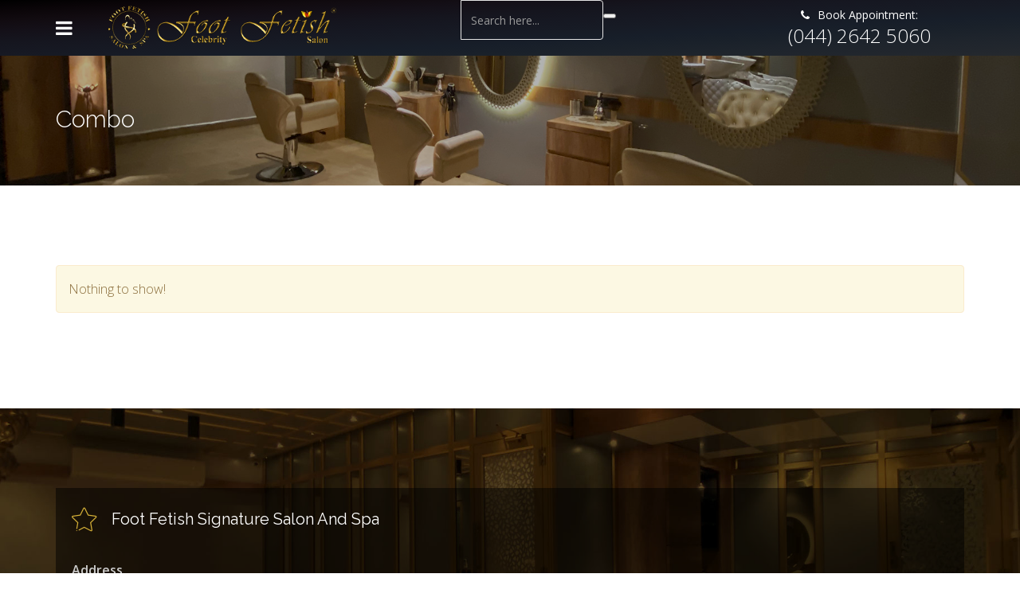

--- FILE ---
content_type: text/html; charset=utf-8
request_url: https://footfetish.co.in/index.php/combo/alphaindex/b
body_size: 4253
content:
<!DOCTYPE html>
<html xmlns="http://www.w3.org/1999/xhtml" xml:lang="en-gb" lang="en-gb" dir="ltr">
    <head>
        <meta http-equiv="X-UA-Compatible" content="IE=edge">
            <meta name="viewport" content="width=device-width, initial-scale=1">
                
                <base href="https://footfetish.co.in/index.php/combo/alphaindex/b" />
	<meta http-equiv="content-type" content="text/html; charset=utf-8" />
	<meta name="keywords" content="Footfetish Salon &amp; Spa, Beauty Parlour, Hair Spa L'oreal, Bridal Services, Dia Colour, Keratin Hair Spa Treatment, Dye Application, Threading, Waxing Services, Hair Services, Hair Styling, Henna colouring, Bleaching &amp; D-Tan Pack, Skin Care, Face Pack, Head Massage, Foot Reflexology, Hand Massage, Body Massage, Organic Signature Pedicure, Pedicure, Nail Art, Manicure" />
	<meta name="description" content="Footfetish is an established salon and wellness spa that offers highly specialized spa services to its discerning and elite clientele. The extensive array of services performed, personalized attention, classy decor, ergonomic and tastefully appointed furniture, and professional technicians all combine to make it the ultimate destination for those who desire a spa experience that transcends the norm." />
	<meta name="generator" content="Joomla! - Open Source Content Management" />
	<title>Combo</title>
	<link href="/images/footfetish/favicon_footfetish.png" rel="shortcut icon" type="image/vnd.microsoft.icon" />
	<link href="/components/com_spmoviedb/assets/css/spmoviedb-common.css" rel="stylesheet" type="text/css" />
	<link href="/components/com_spmoviedb/assets/css/spmoviedb-font.css" rel="stylesheet" type="text/css" />
	<link href="/components/com_spmoviedb/assets/css/spmoviedb.css" rel="stylesheet" type="text/css" />
	<link href="/plugins/system/jce/css/content.css?a67bd616fb2511db8b7d4e6d91baa7e4" rel="stylesheet" type="text/css" />
	<link href="//fonts.googleapis.com/css?family=Open+Sans:300,300italic,regular,italic,600,600italic,700,700italic,800,800italic&amp;subset=latin" rel="stylesheet" type="text/css" />
	<link href="//fonts.googleapis.com/css?family=Raleway:100,200,300,regular,500,600,700,800,900&amp;subset=latin" rel="stylesheet" type="text/css" />
	<link href="/templates/shaper_moview/css/bootstrap.min.css" rel="stylesheet" type="text/css" />
	<link href="/templates/shaper_moview/css/font-awesome.min.css" rel="stylesheet" type="text/css" />
	<link href="/templates/shaper_moview/css/spmoview-font.css" rel="stylesheet" type="text/css" />
	<link href="/templates/shaper_moview/css/legacy.css" rel="stylesheet" type="text/css" />
	<link href="/templates/shaper_moview/css/template.css" rel="stylesheet" type="text/css" />
	<link href="/templates/shaper_moview/css/presets/preset1.css" rel="stylesheet" type="text/css" class="preset" />
	<link href="/templates/shaper_moview/css/custom.css" rel="stylesheet" type="text/css" />
	<link href="/templates/shaper_moview/css/frontend-edit.css" rel="stylesheet" type="text/css" />
	<link href="/modules/mod_spmoviedb_search/assets/css/style.css" rel="stylesheet" type="text/css" />
	<style type="text/css">
body{font-family:Open Sans, sans-serif; font-size:16px; font-weight:300; }h1{font-family:Raleway, sans-serif; font-size:36px; font-weight:300; }h2{font-family:Raleway, sans-serif; font-size:30px; font-weight:300; }h3{font-family:Raleway, sans-serif; font-size:24px; font-weight:300; }h4{font-family:Raleway, sans-serif; font-size:20px; font-weight:300; }h5{font-family:Raleway, sans-serif; font-weight:300; }h6{font-family:Raleway, sans-serif; font-weight:300; }#sp-bottom{ color:#ffffff;padding:100px 0px; }
	</style>
	<script type="application/json" class="joomla-script-options new">{"csrf.token":"bda10223aeb75052bcf4a4e2e72ea7e5","system.paths":{"root":"","base":""}}</script>
	<script src="/media/system/js/core.js?a67bd616fb2511db8b7d4e6d91baa7e4" type="text/javascript"></script>
	<script src="/media/jui/js/jquery.min.js?a67bd616fb2511db8b7d4e6d91baa7e4" type="text/javascript"></script>
	<script src="/media/jui/js/jquery-noconflict.js?a67bd616fb2511db8b7d4e6d91baa7e4" type="text/javascript"></script>
	<script src="/media/jui/js/jquery-migrate.min.js?a67bd616fb2511db8b7d4e6d91baa7e4" type="text/javascript"></script>
	<script src="/components/com_spmoviedb/assets/js/spmoviedb.js" type="text/javascript"></script>
	<script src="/media/jui/js/jquery.ui.core.min.js?a67bd616fb2511db8b7d4e6d91baa7e4" type="text/javascript"></script>
	<script src="/templates/shaper_moview/js/bootstrap.min.js" type="text/javascript"></script>
	<script src="/templates/shaper_moview/js/jquery.sticky.js" type="text/javascript"></script>
	<script src="/templates/shaper_moview/js/smoothscroll.js" type="text/javascript"></script>
	<script src="/templates/shaper_moview/js/main.js" type="text/javascript"></script>
	<script src="/templates/shaper_moview/js/frontend-edit.js" type="text/javascript"></script>
	<script src="/modules/mod_spmoviedb_search/assets/js/spmoviedb-search.js" type="text/javascript"></script>


                                </head>
                <body class="site com-spmoviedb view-movies no-layout no-task itemid-666 en-gb ltr  sticky-header layout-fluid">
                    <div class="body-innerwrapper">
                        <header id="sp-header"><div class="container"><div class="row"><div id="sp-menu" class="col-xs-2 col-sm-1 col-md-1"><div class="sp-column ">			<div class='sp-megamenu-wrapper'>
				<i class="fa fa-bars hidden-xs"></i>
				<ul class="sp-megamenu-parent menu-fade-up hidden-xs"><li class="sp-menu-item"><a  href="/index.php"  >Home</a></li><li class="sp-menu-item"><a  href="/index.php/about-us"  >About Us</a></li><li class="sp-menu-item"><a  href="/index.php/hair-services"  >Hair Services</a></li><li class="sp-menu-item"><a  href="/index.php/face-services"  >Face Services</a></li><li class="sp-menu-item"><a  href="/index.php/massage"  >Massage</a></li><li class="sp-menu-item current-item active"><a  href="/index.php/combo"  >Combo</a></li><li class="sp-menu-item"><a  href="/index.php/pedicure"  >Pedicure</a></li><li class="sp-menu-item"><a  href="/index.php/medicure"  >Manicure</a></li><li class="sp-menu-item sp-has-child"><a  href="/index.php/gallery"  >Gallery</a><div class="sp-dropdown sp-dropdown-main sp-menu-right" style="width: 240px;"><div class="sp-dropdown-inner"><ul class="sp-dropdown-items"><li class="sp-menu-item"><a  href="/index.php/gallery/store-gallery"  >Store Gallery</a></li><li class="sp-menu-item"><a  href="/index.php/gallery/celebrity-gallery"  >Celebrity Gallery</a></li></ul></div></div></li><li class="sp-menu-item"><a  href="/index.php/media-footfetish"  >Media</a></li><li class="sp-menu-item"><a  href="/index.php/appointment"  >Appointment</a></li><li class="sp-menu-item"><a  href="/index.php/contact-us"  >Contact Us</a></li></ul>				<a id="offcanvas-toggler" class="visible-xs" href="#"><i class="fa fa-bars"></i></a>
			</div>
		</div></div><div id="sp-logo" class="col-xs-2 col-sm-4 col-md-4"><div class="sp-column "><div class="sp-module  logo-header"><div class="sp-module-content">

<div class="custom logo-header"  >
	<div class="col-xs-10 nopad" style="padding-left: 5px;"><a href="/index.php"><img src="/images/footfetish/foot_fetish3.png" alt="logo footfetish 02" /></a></div>
<div class="col-md-2 nopad"><a href="/index.php"></a></div></div>
</div></div><a class="logo" href="/"><h1>Footfetish</h1></a></div></div><div id="sp-search" class="col-xs-5 col-sm-4 col-md-4"><div class="sp-column "><div class="sp-module "><div class="sp-module-content">
<div id="mod_spmoviedb_search128" class="mod-spmoviedb-search moviedb_search ">
	<div class="input-group moviedb-search-wrap">
		<form id="moviedb-search">
			<div class="search-panel">
				<div class="select-menu">
					<select name="searchtype" id="searchtype" class="selectpicker">
						<option value="movies" >
							Movies						</option>
						<option value="celebrities" >
							Celebrities						</option>
						<option value="trailers" >
							Trailers						</option>
						<option value="genres" >
							Genres						</option>
					</select>
				</div>
			</div>
			<div class="input-box">
				<input type="hidden" id="rooturl" name="rooturl" value="https://footfetish.co.in/"> 
				<input type="hidden" id="mid" name="rooturl" value="&Itemid=663"> 
				<input type="hidden" id="cid" name="rooturl" value="&Itemid="> 
				<input type="hidden" id="tid" name="rooturl" value="&Itemid="> 
				<input type="text" id="searchword" name="searchword" class="spmoviedb-search-input form-control" value="" placeholder="Search here..." autocomplete="off">
			</div>
			<span class="search-icon">
				<button type="submit" class="spmoviedb-search-submit">
					<span class="spmoviedb-search-icons"> 
						<i class="spmoviedb-icon-search"></i>
					</span>
				</button>
			</span>
		</form>	
		<div class="spmoviedb-search-results"></div>
	</div>
</div></div></div></div></div><div id="sp-login" class="col-xs-3 col-sm-3 col-md-3"><div class="sp-column "><div class="sp-module  appointment"><div class="sp-module-content">

<div class="custom appointment"  >
	<p><i class="fa fa-phone"></i>Book Appointment:</p>
<p class="phone">(044) 2642 5060</p></div>
</div></div></div></div></div></div></header><section id="sp-page-title"><div class="row"><div id="sp-title" class="col-sm-12 col-md-12"><div class="sp-column "><div class="sp-page-title"style="background-image: url(/images/footfetish/subheader-bg1.jpg);"><div class="container"><div class="page-header-title-wrap"><h2 class="page-header-title">Combo</h2></div></div></div></div></div></div></section><section id="sp-main-body"><div class="container"><div class="row"><div id="sp-component" class="col-sm-12 col-md-12"><div class="sp-column "><div id="system-message-container">
	</div>
<div id="akeeba-renderjoomla">
<div id="com-sp-moviedb" class="spmoviedb sp-moviedb sp-moviedb-view-items">
	<div class="moviedb-filters">
		<div class="pull-left">
			<ul class="list-inline list-style-none">
				<li class="">
					<a href="/index.php/combo">ALL</a>
				</li>
								<li class="">
					<a href="/index.php/combo/alphaindex/a">
						a					</a>
				</li>
								<li class="active">
					<a href="/index.php/combo/alphaindex/b">
						b					</a>
				</li>
								<li class="">
					<a href="/index.php/combo/alphaindex/c">
						c					</a>
				</li>
								<li class="">
					<a href="/index.php/combo/alphaindex/d">
						d					</a>
				</li>
								<li class="">
					<a href="/index.php/combo/alphaindex/e">
						e					</a>
				</li>
								<li class="">
					<a href="/index.php/combo/alphaindex/f">
						f					</a>
				</li>
								<li class="">
					<a href="/index.php/combo/alphaindex/g">
						g					</a>
				</li>
								<li class="">
					<a href="/index.php/combo/alphaindex/h">
						h					</a>
				</li>
								<li class="">
					<a href="/index.php/combo/alphaindex/i">
						i					</a>
				</li>
								<li class="">
					<a href="/index.php/combo/alphaindex/j">
						j					</a>
				</li>
								<li class="">
					<a href="/index.php/combo/alphaindex/k">
						k					</a>
				</li>
								<li class="">
					<a href="/index.php/combo/alphaindex/l">
						l					</a>
				</li>
								<li class="">
					<a href="/index.php/combo/alphaindex/m">
						m					</a>
				</li>
								<li class="">
					<a href="/index.php/combo/alphaindex/n">
						n					</a>
				</li>
								<li class="">
					<a href="/index.php/combo/alphaindex/o">
						o					</a>
				</li>
								<li class="">
					<a href="/index.php/combo/alphaindex/p">
						p					</a>
				</li>
								<li class="">
					<a href="/index.php/combo/alphaindex/q">
						q					</a>
				</li>
								<li class="">
					<a href="/index.php/combo/alphaindex/r">
						r					</a>
				</li>
								<li class="">
					<a href="/index.php/combo/alphaindex/s">
						s					</a>
				</li>
								<li class="">
					<a href="/index.php/combo/alphaindex/t">
						t					</a>
				</li>
								<li class="">
					<a href="/index.php/combo/alphaindex/u">
						u					</a>
				</li>
								<li class="">
					<a href="/index.php/combo/alphaindex/v">
						v					</a>
				</li>
								<li class="">
					<a href="/index.php/combo/alphaindex/w">
						w					</a>
				</li>
								<li class="">
					<a href="/index.php/combo/alphaindex/x">
						x					</a>
				</li>
								<li class="">
					<a href="/index.php/combo/alphaindex/y">
						y					</a>
				</li>
								<li class="">
					<a href="/index.php/combo/alphaindex/z">
						z					</a>
				</li>
							</ul>
		</div>
		<div class="pull-right moviedb-yearindex">
			<label>Year:
				<select name="sorting-by-years" id="sorting-by-years">
					<option  value="/index.php/combo/alphaindex/b">
						ALL					</option>
										<option  value="/index.php/combo/alphaindex/b?yearindex=0">0</option>
									</select>
			</label>
		</div>
	</div>
	
			<div class="alert alert-warning">
			Nothing to show!		</div>
	
	<div class="spmoviedb-row">
			</div> <!-- ./spmoviedb-row -->
	</div> <!-- ./spmoviedb-row-fluid -->

<div class="video-container">
	<span class="video-close"><i class="spmoviedb-icon-close"></i></span>
</div> <!-- /.video-container -->

</div> <!-- /.com-sp-moviedb --></div>
</div></div></div></div></section><section id="sp-bottom"><div class="container"><div class="row"><div id="sp-bottom1" class="col-sm-6 col-md-12"><div class="sp-column "><div class="sp-module "><h3 class="sp-module-title">Foot Fetish Signature Salon and Spa</h3><div class="sp-module-content">

<div class="custom"  >
	<p><strong>Address</strong><br />#106, Landons Road, Telecom Quarters, Kilpauk, Chennai 600 010</p>
<p><strong>Email</strong><br />footfetishchennai@gmail.com</p>
<p><strong>Phone</strong><br />044 26425050 / (044) 2642 5060</p>
<p><strong>Mobile</strong><br />9444 859 555</p></div>
</div></div></div></div></div></div></section><footer id="sp-footer"><div class="container"><div class="row"><div id="sp-footer1" class="col-sm-6 col-md-6"><div class="sp-column "><div class="sp-module "><div class="sp-module-content">

<div class="custom"  >
	<p style="margin: 0px; text-align: left;"><strong style="letter-spacing: 0.7px;">Footfetish Salon &amp; Spa</strong><br /><img style="margin-top: 0px; margin-bottom: 0px;" src="/images/footfetish/5star.png" alt="5 Star Rating: Recommended" /></p>
<p style="text-align: left;">Rated 4.7/5 based on 1603 customer ratings</p></div>
</div></div></div></div><div id="sp-footer2" class="col-sm-6 col-md-6"><div class="sp-column "><span class="sp-copyright"> <div>Copyright 2020 © Footfetish. All Rights Reserved. Developed by <a href="http://www.zudioz.com" target="_blank">ZudioZ</a></div></span><ul class="social-icons"><li><a target="_blank" href="https://www.facebook.com/112103590304288/photos/a.112158800298767/137224301125550/?type=3&theater"><i class="fa fa-facebook"></i></a></li><li><a target="_blank" href="https://twitter.com/Footfetishoffl/status/1233715401051140100"><i class="fa fa-twitter"></i></a></li><li><a target="_blank" href="https://www.instagram.com/p/B9JiunAHGlO/"><i class="fa fa-instagram"></i></a></li><li><a target="_blank" href="https://in.pinterest.com/pin/603341681318882910/"><i class="fa fa-pinterest"></i></a></li></ul></div></div></div></div></footer>
                        <div class="offcanvas-menu">
                            <a href="#" class="close-offcanvas"><i class="fa fa-remove"></i></a>
                            <div class="offcanvas-inner">
                                                                    <div class="sp-module "><h3 class="sp-module-title">Menu</h3><div class="sp-module-content"><ul class="nav menu">
<li class="item-437"><a href="/index.php" >Home</a></li><li class="item-656"><a href="/index.php/about-us" >About Us</a></li><li class="item-663"><a href="/index.php/hair-services" >Hair Services</a></li><li class="item-664"><a href="/index.php/face-services" >Face Services</a></li><li class="item-665"><a href="/index.php/massage" >Massage</a></li><li class="item-666 current active"><a href="/index.php/combo" >Combo</a></li><li class="item-667"><a href="/index.php/pedicure" >Pedicure</a></li><li class="item-668"><a href="/index.php/medicure" >Manicure</a></li><li class="item-685 deeper parent"><a href="/index.php/gallery" >Gallery</a><span class="offcanvas-menu-toggler collapsed" data-toggle="collapse" data-target="#collapse-menu-685" aria-expanded="false" aria-controls="collapse-menu-685"><i class="fa fa-plus"></i><i class="fa fa-minus"></i></span><ul class="collapse" id="collapse-menu-685"><li class="item-670"><a href="/index.php/gallery/store-gallery" >Store Gallery</a></li><li class="item-671"><a href="/index.php/gallery/celebrity-gallery" >Celebrity Gallery</a></li></ul></li><li class="item-684"><a href="/index.php/media-footfetish" >Media</a></li><li class="item-682"><a href="/index.php/appointment" >Appointment</a></li><li class="item-673"><a href="/index.php/contact-us" >Contact Us</a></li></ul>
</div></div>
                                                            </div>
                        </div>
                    </div>
                                        
                </body>
                </html>

--- FILE ---
content_type: text/css
request_url: https://footfetish.co.in/templates/shaper_moview/css/template.css
body_size: 15963
content:
.form-control {
  display: block;
  height: 34px;
  padding: 6px 12px;
  font-size: 14px;
  line-height: 1.428571429;
  color: #555555;
  background-color: #fff;
  background-image: none;
  border: 1px solid #ccc;
  border-radius: 4px;
  -webkit-box-shadow: inset 0 1px 1px rgba(0,0,0,0.075);
  box-shadow: inset 0 1px 1px rgba(0,0,0,0.075);
  -webkit-transition: border-color ease-in-out .15s, box-shadow ease-in-out .15s;
  -o-transition: border-color ease-in-out .15s, box-shadow ease-in-out .15s;
  transition: border-color ease-in-out .15s, box-shadow ease-in-out .15s;
}
.form-control:focus {
  border-color: #66afe9;
  outline: 0;
  -webkit-box-shadow: inset 0 1px 1px rgba(0,0,0,.075), 0 0 8px rgba(102,175,233,0.6);
  box-shadow: inset 0 1px 1px rgba(0,0,0,.075), 0 0 8px rgba(102,175,233,0.6);
}
.form-control::-moz-placeholder {
  color: #999;
  opacity: 1;
}
.form-control:-ms-input-placeholder {
  color: #999;
}
.form-control::-webkit-input-placeholder {
  color: #999;
}
.form-control[disabled],
.form-control[readonly],
fieldset[disabled] .form-control {
  cursor: not-allowed;
  background-color: #eeeeee;
  opacity: 1;
}
textarea.form-control {
  height: auto;
}
@font-face {
  font-family: 'IcoMoon';
  src: url('../fonts/IcoMoon.eot');
  src: url('../fonts/IcoMoon.eot?#iefix') format('embedded-opentype'), url('../fonts/IcoMoon.woff') format('woff'), url('../fonts/IcoMoon.ttf') format('truetype'), url('../fonts/IcoMoon.svg#IcoMoon') format('svg');
  font-weight: normal;
  font-style: normal;
}
[data-icon]:before {
  font-family: 'IcoMoon';
  content: attr(data-icon);
  speak: none;
}
[class^="icon-"],
[class*=" icon-"] {
  display: inline-block;
  width: 14px;
  height: 14px;
  margin-right: .25em;
  line-height: 14px;
  background-image: none;
}
dd > span[class^="icon-"] + time,
dd > span[class*=" icon-"] + time {
  margin-left: -0.25em;
}
dl.article-info dd.hits span[class^="icon-"],
dl.article-info dd.hits span[class*=" icon-"] {
  margin-right: 0;
}
[class^="icon-"]:before,
[class*=" icon-"]:before {
  font-family: 'IcoMoon';
  font-style: normal;
  speak: none;
}
[class^="icon-"].disabled,
[class*=" icon-"].disabled {
  font-weight: normal;
}
.icon-joomla:before {
  content: "\e200";
}
.icon-chevron-up:before,
.icon-uparrow:before,
.icon-arrow-up:before {
  content: "\e005";
}
.icon-chevron-right:before,
.icon-rightarrow:before,
.icon-arrow-right:before {
  content: "\e006";
}
.icon-chevron-down:before,
.icon-downarrow:before,
.icon-arrow-down:before {
  content: "\e007";
}
.icon-chevron-left:before,
.icon-leftarrow:before,
.icon-arrow-left:before {
  content: "\e008";
}
.icon-arrow-first:before {
  content: "\e003";
}
.icon-arrow-last:before {
  content: "\e004";
}
.icon-arrow-up-2:before {
  content: "\e009";
}
.icon-arrow-right-2:before {
  content: "\e00a";
}
.icon-arrow-down-2:before {
  content: "\e00b";
}
.icon-arrow-left-2:before {
  content: "\e00c";
}
.icon-arrow-up-3:before {
  content: "\e00f";
}
.icon-arrow-right-3:before {
  content: "\e010";
}
.icon-arrow-down-3:before {
  content: "\e011";
}
.icon-arrow-left-3:before {
  content: "\e012";
}
.icon-menu-2:before {
  content: "\e00e";
}
.icon-arrow-up-4:before {
  content: "\e201";
}
.icon-arrow-right-4:before {
  content: "\e202";
}
.icon-arrow-down-4:before {
  content: "\e203";
}
.icon-arrow-left-4:before {
  content: "\e204";
}
.icon-share:before,
.icon-redo:before {
  content: "\27";
}
.icon-undo:before {
  content: "\28";
}
.icon-forward-2:before {
  content: "\e205";
}
.icon-backward-2:before,
.icon-reply:before {
  content: "\e206";
}
.icon-unblock:before,
.icon-refresh:before,
.icon-redo-2:before {
  content: "\6c";
}
.icon-undo-2:before {
  content: "\e207";
}
.icon-move:before {
  content: "\7a";
}
.icon-expand:before {
  content: "\66";
}
.icon-contract:before {
  content: "\67";
}
.icon-expand-2:before {
  content: "\68";
}
.icon-contract-2:before {
  content: "\69";
}
.icon-play:before {
  content: "\e208";
}
.icon-pause:before {
  content: "\e209";
}
.icon-stop:before {
  content: "\e210";
}
.icon-previous:before,
.icon-backward:before {
  content: "\7c";
}
.icon-next:before,
.icon-forward:before {
  content: "\7b";
}
.icon-first:before {
  content: "\7d";
}
.icon-last:before {
  content: "\e000";
}
.icon-play-circle:before {
  content: "\e00d";
}
.icon-pause-circle:before {
  content: "\e211";
}
.icon-stop-circle:before {
  content: "\e212";
}
.icon-backward-circle:before {
  content: "\e213";
}
.icon-forward-circle:before {
  content: "\e214";
}
.icon-loop:before {
  content: "\e001";
}
.icon-shuffle:before {
  content: "\e002";
}
.icon-search:before {
  content: "\53";
}
.icon-zoom-in:before {
  content: "\64";
}
.icon-zoom-out:before {
  content: "\65";
}
.icon-apply:before,
.icon-edit:before,
.icon-pencil:before {
  content: "\2b";
}
.icon-pencil-2:before {
  content: "\2c";
}
.icon-brush:before {
  content: "\3b";
}
.icon-save-new:before,
.icon-plus-2:before {
  content: "\5d";
}
.icon-ban-circle:before,
.icon-minus-sign:before,
.icon-minus-2:before {
  content: "\5e";
}
.icon-delete:before,
.icon-remove:before,
.icon-cancel-2:before {
  content: "\49";
}
.icon-publish:before,
.icon-save:before,
.icon-ok:before,
.icon-checkmark:before {
  content: "\47";
}
.icon-new:before,
.icon-plus:before {
  content: "\2a";
}
.icon-plus-circle:before {
  content: "\e215";
}
.icon-minus:before,
.icon-not-ok:before {
  content: "\4b";
}
.icon-minus-circle:before {
  content: "\e216";
}
.icon-unpublish:before,
.icon-cancel:before {
  content: "\4a";
}
.icon-cancel-circle:before {
  content: "\e217";
}
.icon-checkmark-2:before {
  content: "\e218";
}
.icon-checkmark-circle:before {
  content: "\e219";
}
.icon-info:before {
  content: "\e220";
}
.icon-info-2:before,
.icon-info-circle:before {
  content: "\e221";
}
.icon-question:before,
.icon-question-sign:before,
.icon-help:before {
  content: "\45";
}
.icon-question-2:before,
.icon-question-circle:before {
  content: "\e222";
}
.icon-notification:before {
  content: "\e223";
}
.icon-notification-2:before,
.icon-notification-circle:before {
  content: "\e224";
}
.icon-pending:before,
.icon-warning:before {
  content: "\48";
}
.icon-warning-2:before,
.icon-warning-circle:before {
  content: "\e225";
}
.icon-checkbox-unchecked:before {
  content: "\3d";
}
.icon-checkin:before,
.icon-checkbox:before,
.icon-checkbox-checked:before {
  content: "\3e";
}
.icon-checkbox-partial:before {
  content: "\3f";
}
.icon-square:before {
  content: "\e226";
}
.icon-radio-unchecked:before {
  content: "\e227";
}
.icon-radio-checked:before,
.icon-generic:before {
  content: "\e228";
}
.icon-circle:before {
  content: "\e229";
}
.icon-signup:before {
  content: "\e230";
}
.icon-grid:before,
.icon-grid-view:before {
  content: "\58";
}
.icon-grid-2:before,
.icon-grid-view-2:before {
  content: "\59";
}
.icon-menu:before {
  content: "\5a";
}
.icon-list:before,
.icon-list-view:before {
  content: "\31";
}
.icon-list-2:before {
  content: "\e231";
}
.icon-menu-3:before {
  content: "\e232";
}
.icon-folder-open:before,
.icon-folder:before {
  content: "\2d";
}
.icon-folder-close:before,
.icon-folder-2:before {
  content: "\2e";
}
.icon-folder-plus:before {
  content: "\e234";
}
.icon-folder-minus:before {
  content: "\e235";
}
.icon-folder-3:before {
  content: "\e236";
}
.icon-folder-plus-2:before {
  content: "\e237";
}
.icon-folder-remove:before {
  content: "\e238";
}
.icon-file:before {
  content: "\e016";
}
.icon-file-2:before {
  content: "\e239";
}
.icon-file-add:before,
.icon-file-plus:before {
  content: "\29";
}
.icon-file-remove:before,
.icon-file-minus:before {
  content: "\e017";
}
.icon-file-check:before {
  content: "\e240";
}
.icon-file-remove:before {
  content: "\e241";
}
.icon-save-copy:before,
.icon-copy:before {
  content: "\e018";
}
.icon-stack:before {
  content: "\e242";
}
.icon-tree:before {
  content: "\e243";
}
.icon-tree-2:before {
  content: "\e244";
}
.icon-paragraph-left:before {
  content: "\e246";
}
.icon-paragraph-center:before {
  content: "\e247";
}
.icon-paragraph-right:before {
  content: "\e248";
}
.icon-paragraph-justify:before {
  content: "\e249";
}
.icon-screen:before {
  content: "\e01c";
}
.icon-tablet:before {
  content: "\e01d";
}
.icon-mobile:before {
  content: "\e01e";
}
.icon-box-add:before {
  content: "\51";
}
.icon-box-remove:before {
  content: "\52";
}
.icon-download:before {
  content: "\e021";
}
.icon-upload:before {
  content: "\e022";
}
.icon-home:before {
  content: "\21";
}
.icon-home-2:before {
  content: "\e250";
}
.icon-out-2:before,
.icon-new-tab:before {
  content: "\e024";
}
.icon-out-3:before,
.icon-new-tab-2:before {
  content: "\e251";
}
.icon-link:before {
  content: "\e252";
}
.icon-picture:before,
.icon-image:before {
  content: "\2f";
}
.icon-pictures:before,
.icon-images:before {
  content: "\30";
}
.icon-palette:before,
.icon-color-palette:before {
  content: "\e014";
}
.icon-camera:before {
  content: "\55";
}
.icon-camera-2:before,
.icon-video:before {
  content: "\e015";
}
.icon-play-2:before,
.icon-video-2:before,
.icon-youtube:before {
  content: "\56";
}
.icon-music:before {
  content: "\57";
}
.icon-user:before {
  content: "\22";
}
.icon-users:before {
  content: "\e01f";
}
.icon-vcard:before {
  content: "\6d";
}
.icon-address:before {
  content: "\70";
}
.icon-share-alt:before,
.icon-out:before {
  content: "\26";
}
.icon-enter:before {
  content: "\e257";
}
.icon-exit:before {
  content: "\e258";
}
.icon-comment:before,
.icon-comments:before {
  content: "\24";
}
.icon-comments-2:before {
  content: "\25";
}
.icon-quote:before,
.icon-quotes-left:before {
  content: "\60";
}
.icon-quote-2:before,
.icon-quotes-right:before {
  content: "\61";
}
.icon-quote-3:before,
.icon-bubble-quote:before {
  content: "\e259";
}
.icon-phone:before {
  content: "\e260";
}
.icon-phone-2:before {
  content: "\e261";
}
.icon-envelope:before,
.icon-mail:before {
  content: "\4d";
}
.icon-envelope-opened:before,
.icon-mail-2:before {
  content: "\4e";
}
.icon-unarchive:before,
.icon-drawer:before {
  content: "\4f";
}
.icon-archive:before,
.icon-drawer-2:before {
  content: "\50";
}
.icon-briefcase:before {
  content: "\e020";
}
.icon-tag:before {
  content: "\e262";
}
.icon-tag-2:before {
  content: "\e263";
}
.icon-tags:before {
  content: "\e264";
}
.icon-tags-2:before {
  content: "\e265";
}
.icon-options:before,
.icon-cog:before {
  content: "\38";
}
.icon-cogs:before {
  content: "\37";
}
.icon-screwdriver:before,
.icon-tools:before {
  content: "\36";
}
.icon-wrench:before {
  content: "\3a";
}
.icon-equalizer:before {
  content: "\39";
}
.icon-dashboard:before {
  content: "\78";
}
.icon-switch:before {
  content: "\e266";
}
.icon-filter:before {
  content: "\54";
}
.icon-purge:before,
.icon-trash:before {
  content: "\4c";
}
.icon-checkedout:before,
.icon-lock:before,
.icon-locked:before {
  content: "\23";
}
.icon-unlock:before {
  content: "\e267";
}
.icon-key:before {
  content: "\5f";
}
.icon-support:before {
  content: "\46";
}
.icon-database:before {
  content: "\62";
}
.icon-scissors:before {
  content: "\e268";
}
.icon-health:before {
  content: "\6a";
}
.icon-wand:before {
  content: "\6b";
}
.icon-eye-open:before,
.icon-eye:before {
  content: "\3c";
}
.icon-eye-close:before,
.icon-eye-blocked:before,
.icon-eye-2:before {
  content: "\e269";
}
.icon-clock:before {
  content: "\6e";
}
.icon-compass:before {
  content: "\6f";
}
.icon-broadcast:before,
.icon-connection:before,
.icon-wifi:before {
  content: "\e01b";
}
.icon-book:before {
  content: "\e271";
}
.icon-lightning:before,
.icon-flash:before {
  content: "\79";
}
.icon-print:before,
.icon-printer:before {
  content: "\e013";
}
.icon-feed:before {
  content: "\71";
}
.icon-calendar:before {
  content: "\43";
}
.icon-calendar-2:before {
  content: "\44";
}
.icon-calendar-3:before {
  content: "\e273";
}
.icon-pie:before {
  content: "\77";
}
.icon-bars:before {
  content: "\76";
}
.icon-chart:before {
  content: "\75";
}
.icon-power-cord:before {
  content: "\32";
}
.icon-cube:before {
  content: "\33";
}
.icon-puzzle:before {
  content: "\34";
}
.icon-attachment:before,
.icon-paperclip:before,
.icon-flag-2:before {
  content: "\72";
}
.icon-lamp:before {
  content: "\74";
}
.icon-pin:before,
.icon-pushpin:before {
  content: "\73";
}
.icon-location:before {
  content: "\63";
}
.icon-shield:before {
  content: "\e274";
}
.icon-flag:before {
  content: "\35";
}
.icon-flag-3:before {
  content: "\e275";
}
.icon-bookmark:before {
  content: "\e023";
}
.icon-bookmark-2:before {
  content: "\e276";
}
.icon-heart:before {
  content: "\e277";
}
.icon-heart-2:before {
  content: "\e278";
}
.icon-thumbs-up:before {
  content: "\5b";
}
.icon-thumbs-down:before {
  content: "\5c";
}
.icon-unfeatured:before,
.icon-asterisk:before,
.icon-star-empty:before {
  content: "\40";
}
.icon-star-2:before {
  content: "\41";
}
.icon-featured:before,
.icon-default:before,
.icon-star:before {
  content: "\42";
}
.icon-smiley:before,
.icon-smiley-happy:before {
  content: "\e279";
}
.icon-smiley-2:before,
.icon-smiley-happy-2:before {
  content: "\e280";
}
.icon-smiley-sad:before {
  content: "\e281";
}
.icon-smiley-sad-2:before {
  content: "\e282";
}
.icon-smiley-neutral:before {
  content: "\e283";
}
.icon-smiley-neutral-2:before {
  content: "\e284";
}
.icon-cart:before {
  content: "\e019";
}
.icon-basket:before {
  content: "\e01a";
}
.icon-credit:before {
  content: "\e286";
}
.icon-credit-2:before {
  content: "\e287";
}
.icon-expired:before {
  content: "\4b";
}
.sp-megamenu-wrapper {
  position: absolute;
  left: 0;
  padding: 0 15px;
  height: 70px;
  line-height: 70px;
  font-size: 24px;
  cursor: pointer;
}
.sp-megamenu-wrapper:hover > .sp-megamenu-parent {
  display: block;
}
.sp-megamenu-wrapper:hover > .sp-megamenu-parent.menu-fade-down {
  -webkit-animation: spMenuFadeInDown 400ms;
  animation: spMenuFadeInDown 400ms;
}
.sp-megamenu-wrapper:hover > .sp-megamenu-parent.menu-fade-up {
  -webkit-animation: spMenuFadeInUp 400ms;
  animation: spMenuFadeInUp 400ms;
}
.sp-megamenu-wrapper:hover > .sp-megamenu-parent.menu-fade {
  -webkit-animation: spMenuFadeIn 400ms;
  animation: spMenuFadeIn 400ms;
}
.sp-megamenu-wrapper:hover > .sp-megamenu-parent.menu-zoom {
  -webkit-animation: spMenuZoom 400ms;
  animation: spMenuZoom 400ms;
}
.sp-megamenu-parent {
  list-style: none;
  padding: 20px 0;
  margin: 0;
  z-index: 9;
  display: none;
  width: 260px;
  position: absolute;
  top: 70px;
  left: 0;
  background: #ededed;
  z-index: 99999;
}
.sp-megamenu-parent li.sp-menu-item {
  display: block;
  position: relative;
  padding: 0;
}
.sp-megamenu-parent li.sp-menu-item.menu-justify {
  position: static;
}
.sp-megamenu-parent li.sp-menu-item >a {
  display: block;
  line-height: normal;
  padding: 15px 30px;
  color: #333;
  font-size: 15px;
  font-weight: 400;
  cursor: pointer;
  border-bottom: 1px solid #e0e0e0;
}
.sp-megamenu-parent li.sp-menu-item >a.sp-group-title {
  text-transform: uppercase;
  font-weight: bold;
}
.sp-megamenu-parent li.sp-menu-item >a:not(.sp-group-title):hover {
  color: #000;
  background-color: #fff;
}
.sp-megamenu-parent li.sp-menu-item >a:not(.sp-group-title):hover:after {
  color: #000;
}
.sp-megamenu-parent li.sp-menu-item:last-child > a {
  border-bottom: none;
}
.sp-megamenu-parent li.sp-menu-item.sp-has-child>a:not(.sp-group-title):after {
  font-family: "FontAwesome";
  content: " \f105";
  float: right;
}
.sp-megamenu-parent li.sp-menu-item.active > a:not(.sp-group-title) {
  color: #000;
  background-color: #fff;
}
.sp-megamenu-parent li.sp-menu-item.active > a:not(.sp-group-title):hover {
  color: #000;
  background-color: #fff;
}
.sp-megamenu-parent .sp-module {
  padding: 10px;
}
.sp-megamenu-parent .sp-mega-group {
  list-style: none;
  padding: 0;
  margin: 0;
}
.sp-megamenu-parent .sp-mega-group .sp-mega-group-child {
  list-style: none;
  padding: 0;
  margin: 0;
}
.sp-megamenu-parent .sp-dropdown {
  margin: 0;
  position: absolute;
  z-index: 10;
  display: none;
}
.sp-megamenu-parent .sp-dropdown .sp-dropdown-inner {
  background: #ededed;
  box-shadow: 0 3px 5px 0 rgba(0,0,0,0.2);
}
.sp-megamenu-parent .sp-dropdown .sp-dropdown-inner .sp-module {
  margin: 0px;
  padding: 0;
}
.sp-megamenu-parent .sp-dropdown .sp-dropdown-items {
  list-style: none;
  padding: 0;
  margin: 0;
}
.sp-megamenu-parent .sp-dropdown.sp-menu-center {
  margin-left: 45px;
}
.sp-megamenu-parent .sp-dropdown.sp-dropdown-main {
  top: 0;
}
.sp-megamenu-parent .sp-dropdown.sp-dropdown-main.sp-menu-right,
.sp-megamenu-parent .sp-dropdown.sp-dropdown-main.sp-menu-full {
  left: 100%;
}
.sp-megamenu-parent .sp-dropdown.sp-dropdown-main.sp-menu-left {
  right: 100%;
}
.sp-megamenu-parent .sp-dropdown.sp-dropdown-sub {
  top: 0;
  left: 100%;
}
.sp-megamenu-parent .sp-dropdown li.sp-menu-item {
  display: block;
  padding: 0;
  position: relative;
}
.sp-megamenu-parent .sp-dropdown-mega >.row {
  margin-top: 30px;
}
.sp-megamenu-parent .sp-dropdown-mega >.row:first-child {
  margin-top: 0;
}
.sp-megamenu-parent .sp-has-child:hover >.sp-dropdown {
  display: block;
}
.sp-megamenu-parent.menu-fade .sp-has-child:hover >.sp-dropdown {
  -webkit-animation: spMenuFadeIn 400ms;
  animation: spMenuFadeIn 400ms;
}
.sp-megamenu-parent.menu-zoom .sp-has-child:hover >.sp-dropdown {
  -webkit-animation: spMenuZoom 400ms;
  animation: spMenuZoom 400ms;
}
.sp-megamenu-parent.menu-fade-up .sp-has-child:hover >.sp-dropdown {
  -webkit-animation: spMenuFadeInUp 400ms;
  animation: spMenuFadeInUp 400ms;
}
.sp-megamenu-parent.menu-fade-down .sp-has-child:hover >.sp-dropdown {
  -webkit-animation: spMenuFadeInDown 400ms;
  animation: spMenuFadeInDown 400ms;
}
#offcanvas-toggler {
  float: right;
  line-height: 70px;
}
#offcanvas-toggler >i {
  -webkit-transition: color 400ms, background-color 400ms;
  -o-transition: color 400ms, background-color 400ms;
  transition: color 400ms, background-color 400ms;
}
#offcanvas-toggler >i:hover {
  color: #fff;
}
.offcanvas-overlay {
  opacity: 0;
  -webkit-transition: all .4s;
  transition: all .4s;
}
body.offcanvas .offcanvas-overlay {
  position: absolute;
  top: 0;
  left: 0;
  bottom: 0;
  right: 0;
  background: rgba(0,0,0,0.8);
  opacity: 1;
  z-index: 9999;
}
body.offcanvas .body-innerwrapper {
  right: 305px;
}
.close-offcanvas {
  position: absolute;
  top: 15px;
  right: 15px;
  z-index: 1;
  color: #fff;
  border-radius: 100%;
  width: 22px;
  height: 22px;
  line-height: 22px;
  text-align: center;
  font-size: 12px;
  background: rgba(0,0,0,0.3);
}
.close-offcanvas:hover {
  background: rgba(0,0,0,0.5);
  color: #fff;
}
.offcanvas-menu {
  width: 320px;
  height: 100%;
  color: #5f5f5f;
  background-color: rgba(255,255,255,0.96);
  position: fixed;
  top: 0;
  opacity: 0;
  z-index: 99999;
  overflow: inherit;
}
.offcanvas-menu .offcanvas-inner {
  padding: 20px;
}
.offcanvas-menu .offcanvas-inner .sp-module {
  margin-top: 20px;
}
.offcanvas-menu .offcanvas-inner .sp-module .sp-module-title {
  font-size: 16px;
  line-height: 1;
  text-transform: uppercase;
}
.offcanvas-menu .offcanvas-inner .sp-module ul > li {
  border: 0;
  position: relative;
  border-bottom: 1px solid rgba(0,0,0,0.1);
}
.offcanvas-menu .offcanvas-inner .sp-module ul > li a {
  -webkit-transition: 300ms;
  -o-transition: 300ms;
  transition: 300ms;
  padding: 10px 20px;
  font-size: 14px;
  text-transform: uppercase;
  color: #5f5f5f;
  font-weight: 500;
  line-height: 28px;
}
.offcanvas-menu .offcanvas-inner .sp-module ul > li a:before {
  display: none;
}
.offcanvas-menu .offcanvas-inner .sp-module ul > li:hover >a,
.offcanvas-menu .offcanvas-inner .sp-module ul > li.active >a {
  background: rgba(0,0,0,0.2);
  color: #2e2e2e;
}
.offcanvas-menu .offcanvas-inner .sp-module ul > li .offcanvas-menu-toggler {
  display: inline-block;
  position: absolute;
  top: 0;
  right: 0;
  padding: 13px 20px;
  cursor: pointer;
}
.offcanvas-menu .offcanvas-inner .sp-module ul > li .offcanvas-menu-toggler .fa-plus {
  display: none;
}
.offcanvas-menu .offcanvas-inner .sp-module ul > li .offcanvas-menu-toggler .fa-minus {
  display: inline;
}
.offcanvas-menu .offcanvas-inner .sp-module ul > li .offcanvas-menu-toggler.collapsed .fa-plus {
  display: inline;
}
.offcanvas-menu .offcanvas-inner .sp-module ul > li .offcanvas-menu-toggler.collapsed .fa-minus {
  display: none;
}
.offcanvas-menu .offcanvas-inner .sp-module ul > li >a:after {
  display: none;
}
.offcanvas-menu .offcanvas-inner .sp-module ul > li ul {
  background: rgba(0,0,0,0.02);
}
.offcanvas-menu .offcanvas-inner .sp-module ul > li ul >li > a {
  padding-left: 30px;
}
.offcanvas-menu .offcanvas-inner .sp-module:first-child {
  margin-top: 0;
}
.offcanvas-menu .offcanvas-inner .sp-module .sp-module-content > ul {
  margin: 0 -20px;
}
.offcanvas-menu .offcanvas-inner .search {
  margin-top: 25px;
}
.offcanvas-menu .offcanvas-inner .search input {
  width: 100%;
}
.ltr .offcanvas-menu {
  -webkit-transition: .4s;
  -o-transition: .4s;
  transition: .4s;
}
.ltr .body-innerwrapper:after {
  right: 0;
}
.ltr .offcanvas-menu {
  right: -340px;
}
.ltr.offcanvas .offcanvas-menu {
  right: 0;
}
.offcanvas {
  width: 100%;
  height: 100%;
  position: relative;
}
.offcanvas .body-innerwrapper:after {
  width: 100%;
  height: 100%;
  opacity: 1;
  -webkit-transition: opacity 0.5s;
  transition: opacity 0.5s;
}
.offcanvas .offcanvas-menu {
  opacity: 1;
}
.offcanvas .offcanvas-menu ul.nav-child li {
  padding-left: 10px;
}
.menu .nav-child.small {
  font-size: inherit;
}
@-webkit-keyframes spMenuFadeIn {
  0% {
    opacity: 0;
  }
  100% {
    opacity: 1;
  }
}
@keyframes spMenuFadeIn {
  0% {
    opacity: 0;
  }
  100% {
    opacity: 1;
  }
}
@-webkit-keyframes spMenuZoom {
  0% {
    opacity: 0;
    -webkit-transform: scale(.8);
  }
  100% {
    opacity: 1;
    -webkit-transform: scale(1);
  }
}
@keyframes spMenuZoom {
  0% {
    opacity: 0;
    transform: scale(.8);
    -webkit-transform: scale(.8);
  }
  100% {
    opacity: 1;
    transform: scale(1);
    -webkit-transform: scale(1);
  }
}
@-webkit-keyframes spMenuFadeInUp {
  0% {
    opacity: 0;
    -webkit-transform: translate3d(0,30px,0);
  }
  100% {
    opacity: 1;
    -webkit-transform: none;
  }
}
@keyframes spMenuFadeInUp {
  0% {
    opacity: 0;
    transform: translate3d(0,30px,0);
  }
  100% {
    opacity: 1;
    transform: none;
  }
}
@-webkit-keyframes spMenuFadeInDown {
  0% {
    opacity: 0;
    -webkit-transform: translate3d(0,-30px,0);
  }
  100% {
    opacity: 1;
    -webkit-transform: none;
  }
}
@keyframes spMenuFadeInDown {
  0% {
    opacity: 0;
    transform: translate3d(0,-30px,0);
  }
  100% {
    opacity: 1;
    transform: none;
  }
}
a {
  -webkit-transition: color 400ms, background-color 400ms;
  transition: color 400ms, background-color 400ms;
}
body {
  line-height: 28px;
}
a,
a:hover,
a:focus,
a:active {
  text-decoration: none;
  outline: none;
}
.nav>li>a:focus {
  background-color: transparent;
}
label {
  font-weight: normal;
}
legend {
  padding-bottom: 10px;
}
img {
  display: block;
  max-width: 100%;
  height: auto;
}
.well {
  background-color: transparent;
}
.controls input {
  background-color: transparent !important;
}
.nav-tabs>li>a:hover {
  background-color: transparent;
  border-color: transparent;
  border-radius: 0;
}
#sp-page-builder .sppb-section-title h1.sppb-title-heading {
  font-size: 36px;
}
#sp-page-builder .sppb-section-title h2.sppb-title-heading {
  font-size: 30px;
}
#sp-page-builder .sppb-section-title h3.sppb-title-heading {
  font-size: 24px;
}
#sp-page-builder .sppb-section-title h4.sppb-title-heading {
  font-size: 20px;
}
#system-message-container .alert-error {
  color: #a94442;
  background-color: #f2dede;
  border-color: #ebccd1;
}
.btn,
.sppb-btn {
  -webkit-transition: color 400ms, background-color 400ms, border-color 400ms;
  -o-transition: color 400ms, background-color 400ms, border-color 400ms;
  transition: color 400ms, background-color 400ms, border-color 400ms;
}
.offline-inner {
  margin-top: 100px;
}
select,
textarea,
input[type="text"],
input[type="password"],
input[type="datetime"],
input[type="datetime-local"],
input[type="date"],
input[type="month"],
input[type="time"],
input[type="week"],
input[type="number"],
input[type="email"],
input[type="url"],
input[type="search"],
input[type="tel"],
input[type="color"],
.uneditable-input {
  border-radius: 3px;
  min-height: 50px !important;
  font-weight: 400;
  display: block;
  height: 34px;
  padding: 6px 12px;
  font-size: 14px;
  line-height: 1.428571429;
  color: #555555;
  background-color: #fff;
  background-image: none;
  border: 1px solid #ccc;
  border-radius: 4px;
  -webkit-box-shadow: inset 0 1px 1px rgba(0,0,0,0.075);
  box-shadow: inset 0 1px 1px rgba(0,0,0,0.075);
  -webkit-transition: border-color ease-in-out .15s, box-shadow ease-in-out .15s;
  -o-transition: border-color ease-in-out .15s, box-shadow ease-in-out .15s;
  transition: border-color ease-in-out .15s, box-shadow ease-in-out .15s;
  box-shadow: none;
  -webkit-box-shadow: none;
  border: 1px solid #e9edf0;
}
select:focus,
textarea:focus,
input[type="text"]:focus,
input[type="password"]:focus,
input[type="datetime"]:focus,
input[type="datetime-local"]:focus,
input[type="date"]:focus,
input[type="month"]:focus,
input[type="time"]:focus,
input[type="week"]:focus,
input[type="number"]:focus,
input[type="email"]:focus,
input[type="url"]:focus,
input[type="search"]:focus,
input[type="tel"]:focus,
input[type="color"]:focus,
.uneditable-input:focus {
  border-color: #66afe9;
  outline: 0;
  -webkit-box-shadow: inset 0 1px 1px rgba(0,0,0,.075), 0 0 8px rgba(102,175,233,0.6);
  box-shadow: inset 0 1px 1px rgba(0,0,0,.075), 0 0 8px rgba(102,175,233,0.6);
}
select::-moz-placeholder,
textarea::-moz-placeholder,
input[type="text"]::-moz-placeholder,
input[type="password"]::-moz-placeholder,
input[type="datetime"]::-moz-placeholder,
input[type="datetime-local"]::-moz-placeholder,
input[type="date"]::-moz-placeholder,
input[type="month"]::-moz-placeholder,
input[type="time"]::-moz-placeholder,
input[type="week"]::-moz-placeholder,
input[type="number"]::-moz-placeholder,
input[type="email"]::-moz-placeholder,
input[type="url"]::-moz-placeholder,
input[type="search"]::-moz-placeholder,
input[type="tel"]::-moz-placeholder,
input[type="color"]::-moz-placeholder,
.uneditable-input::-moz-placeholder {
  color: #999;
  opacity: 1;
}
select:-ms-input-placeholder,
textarea:-ms-input-placeholder,
input[type="text"]:-ms-input-placeholder,
input[type="password"]:-ms-input-placeholder,
input[type="datetime"]:-ms-input-placeholder,
input[type="datetime-local"]:-ms-input-placeholder,
input[type="date"]:-ms-input-placeholder,
input[type="month"]:-ms-input-placeholder,
input[type="time"]:-ms-input-placeholder,
input[type="week"]:-ms-input-placeholder,
input[type="number"]:-ms-input-placeholder,
input[type="email"]:-ms-input-placeholder,
input[type="url"]:-ms-input-placeholder,
input[type="search"]:-ms-input-placeholder,
input[type="tel"]:-ms-input-placeholder,
input[type="color"]:-ms-input-placeholder,
.uneditable-input:-ms-input-placeholder {
  color: #999;
}
select::-webkit-input-placeholder,
textarea::-webkit-input-placeholder,
input[type="text"]::-webkit-input-placeholder,
input[type="password"]::-webkit-input-placeholder,
input[type="datetime"]::-webkit-input-placeholder,
input[type="datetime-local"]::-webkit-input-placeholder,
input[type="date"]::-webkit-input-placeholder,
input[type="month"]::-webkit-input-placeholder,
input[type="time"]::-webkit-input-placeholder,
input[type="week"]::-webkit-input-placeholder,
input[type="number"]::-webkit-input-placeholder,
input[type="email"]::-webkit-input-placeholder,
input[type="url"]::-webkit-input-placeholder,
input[type="search"]::-webkit-input-placeholder,
input[type="tel"]::-webkit-input-placeholder,
input[type="color"]::-webkit-input-placeholder,
.uneditable-input::-webkit-input-placeholder {
  color: #999;
}
select[disabled],
select[readonly],
fieldset[disabled] select,
textarea[disabled],
textarea[readonly],
fieldset[disabled] textarea,
input[type="text"][disabled],
input[type="text"][readonly],
fieldset[disabled] input[type="text"],
input[type="password"][disabled],
input[type="password"][readonly],
fieldset[disabled] input[type="password"],
input[type="datetime"][disabled],
input[type="datetime"][readonly],
fieldset[disabled] input[type="datetime"],
input[type="datetime-local"][disabled],
input[type="datetime-local"][readonly],
fieldset[disabled] input[type="datetime-local"],
input[type="date"][disabled],
input[type="date"][readonly],
fieldset[disabled] input[type="date"],
input[type="month"][disabled],
input[type="month"][readonly],
fieldset[disabled] input[type="month"],
input[type="time"][disabled],
input[type="time"][readonly],
fieldset[disabled] input[type="time"],
input[type="week"][disabled],
input[type="week"][readonly],
fieldset[disabled] input[type="week"],
input[type="number"][disabled],
input[type="number"][readonly],
fieldset[disabled] input[type="number"],
input[type="email"][disabled],
input[type="email"][readonly],
fieldset[disabled] input[type="email"],
input[type="url"][disabled],
input[type="url"][readonly],
fieldset[disabled] input[type="url"],
input[type="search"][disabled],
input[type="search"][readonly],
fieldset[disabled] input[type="search"],
input[type="tel"][disabled],
input[type="tel"][readonly],
fieldset[disabled] input[type="tel"],
input[type="color"][disabled],
input[type="color"][readonly],
fieldset[disabled] input[type="color"],
.uneditable-input[disabled],
.uneditable-input[readonly],
fieldset[disabled] .uneditable-input {
  cursor: not-allowed;
  background-color: #eeeeee;
  opacity: 1;
}
textareaselect,
textareatextarea,
textareainput[type="text"],
textareainput[type="password"],
textareainput[type="datetime"],
textareainput[type="datetime-local"],
textareainput[type="date"],
textareainput[type="month"],
textareainput[type="time"],
textareainput[type="week"],
textareainput[type="number"],
textareainput[type="email"],
textareainput[type="url"],
textareainput[type="search"],
textareainput[type="tel"],
textareainput[type="color"],
textarea.uneditable-input {
  height: auto;
}
.group-control select,
.group-control textarea,
.group-control input[type="text"],
.group-control input[type="password"],
.group-control input[type="datetime"],
.group-control input[type="datetime-local"],
.group-control input[type="date"],
.group-control input[type="month"],
.group-control input[type="time"],
.group-control input[type="week"],
.group-control input[type="number"],
.group-control input[type="email"],
.group-control input[type="url"],
.group-control input[type="search"],
.group-control input[type="tel"],
.group-control input[type="color"],
.group-control .uneditable-input {
  width: 100%;
}
button:focus {
  outline: none;
}
.btn,
.sppb-btn {
  line-height: 40px;
  padding: 0 25px;
  font-size: 16px;
  font-weight: 400;
  color: #fff;
  background-image: url(../images/button-pattern.png) !important;
  -webkit-transition: color 400ms, background-color 400ms, border-color 400ms;
  -o-transition: color 400ms, background-color 400ms, border-color 400ms;
  transition: color 400ms, background-color 400ms, border-color 400ms;
  border: 1px solid transparent !important;
  border-radius: 3px;
  position: relative;
  background-clip: padding-box;
  -webkit-background-clip: padding-box;
}
.btn:after,
.sppb-btn:after {
  position: absolute;
  top: -1px;
  bottom: -1px;
  left: -1px;
  right: -1px;
  content: '';
  z-index: -1;
  border-radius: 3px;
}
.btn:hover,
.btn:focus,
.btn:active,
.sppb-btn:hover,
.sppb-btn:focus,
.sppb-btn:active {
  color: #fff;
}
.btn.btn-sm,
.sppb-btn.sppb-btn-sm {
  line-height: 35px;
  padding: 0 15px;
}
.btn.btn-xs,
.sppb-btn.sppb-btn-xs {
  line-height: 25px;
  padding: 0 10px;
}
.btn.btn-lg,
.sppb-btn.sppb-btn-lg {
  font-size: 18px;
  line-height: 50px;
  padding: 0 30px;
}
.btn-default,
.sppb-btn-default {
  background-color: #edeff0;
  color: #171313;
  box-shadow: inset 0px -1px 0px #c3cacd;
}
.btn-default:after,
.sppb-btn-default:after {
  background: linear-gradient(to top,#a7b1b6 0%,#eaedee 70%);
  background: -webkit-linear-gradient(to top,#a7b1b6 0%,#eaedee 70%);
}
.btn-default:hover,
.btn-default:focus,
.btn-default:active,
.sppb-btn-default:hover,
.sppb-btn-default:focus,
.sppb-btn-default:active {
  background-color: #d1d6d9;
  box-shadow: inset 0px -1px 0px #a7b1b6;
  color: #171313;
}
.btn-default:hover:after,
.btn-default:focus:after,
.btn-default:active:after,
.sppb-btn-default:hover:after,
.sppb-btn-default:focus:after,
.sppb-btn-default:active:after {
  background: linear-gradient(to top,#8c989f 0%,#d1d6d9 70%);
  background: -webkit-linear-gradient(to top,#8c989f 0%,#d1d6d9 70%);
}
.btn-success,
.sppb-btn-success {
  background-color: #8dc63f;
  box-shadow: inset 0px -1px 0px #648e2a;
}
.btn-success:after,
.sppb-btn-success:after {
  background: linear-gradient(to top,#48671f 0%,#8bc53b 70%);
  background: -webkit-linear-gradient(to top,#48671f 0%,#8bc53b 70%);
}
.btn-success:hover,
.btn-success:focus,
.btn-success:active,
.sppb-btn-success:hover,
.sppb-btn-success:focus,
.sppb-btn-success:active {
  background-color: #72a230;
  box-shadow: inset 0px -1px 0px #48671f;
}
.btn-success:hover:after,
.btn-success:focus:after,
.btn-success:active:after,
.sppb-btn-success:hover:after,
.sppb-btn-success:focus:after,
.sppb-btn-success:active:after {
  background: linear-gradient(to top,#2d4013 0%,#72a230 70%);
  background: -webkit-linear-gradient(to top,#2d4013 0%,#72a230 70%);
}
.btn-warning,
.sppb-btn-warning {
  background-color: #ffcc00;
  box-shadow: inset 0px -1px 0px #b38f00;
}
.btn-warning:after,
.sppb-btn-warning:after {
  background: linear-gradient(to top,#806600 0%,#fac800 70%);
  background: -webkit-linear-gradient(to top,#806600 0%,#fac800 70%);
}
.btn-warning:hover,
.btn-warning:focus,
.btn-warning:active,
.sppb-btn-warning:hover,
.sppb-btn-warning:focus,
.sppb-btn-warning:active {
  background-color: #cca300;
  box-shadow: inset 0px -1px 0px #806600;
}
.btn-warning:hover:after,
.btn-warning:focus:after,
.btn-warning:active:after,
.sppb-btn-warning:hover:after,
.sppb-btn-warning:focus:after,
.sppb-btn-warning:active:after {
  background: linear-gradient(to top,#4d3d00 0%,#cca300 70%);
  background: -webkit-linear-gradient(to top,#4d3d00 0%,#cca300 70%);
}
.btn-danger,
.sppb-btn-danger {
  background-color: #e90d0d;
  box-shadow: inset 0px -1px 0px #a10909;
}
.btn-danger:after,
.sppb-btn-danger:after {
  background: linear-gradient(to top,#700606 0%,#e40d0d 70%);
  background: -webkit-linear-gradient(to top,#700606 0%,#e40d0d 70%);
}
.btn-danger:hover,
.btn-danger:focus,
.btn-danger:active,
.sppb-btn-danger:hover,
.sppb-btn-danger:focus,
.sppb-btn-danger:active {
  background-color: #b90a0a;
  box-shadow: inset 0px -1px 0px #700606;
}
.btn-danger:hover:after,
.btn-danger:focus:after,
.btn-danger:active:after,
.sppb-btn-danger:hover:after,
.sppb-btn-danger:focus:after,
.sppb-btn-danger:active:after {
  background: linear-gradient(to top,#400404 0%,#b90a0a 70%);
  background: -webkit-linear-gradient(to top,#400404 0%,#b90a0a 70%);
}
.btn-info,
.sppb-btn-info {
  box-shadow: inset 0px -1px 0px #1f7e9a;
}
.btn-info:after,
.sppb-btn-info:after {
  background: linear-gradient(to top,#175c70 0%,#2daed4 70%);
  background: -webkit-linear-gradient(to top,#175c70 0%,#2daed4 70%);
}
.btn-info:hover,
.btn-info:focus,
.btn-info:active,
.sppb-btn-info:hover,
.sppb-btn-info:focus,
.sppb-btn-info:active {
  background-color: #2490af;
  box-shadow: inset 0px -1px 0px #175c70;
}
.btn-info:hover:after,
.btn-info:focus:after,
.btn-info:active:after,
.sppb-btn-info:hover:after,
.sppb-btn-info:focus:after,
.sppb-btn-info:active:after {
  background: linear-gradient(to top,#0e3945 0%,#2490af 70%);
  background: -webkit-linear-gradient(to top,#0e3945 0%,#2490af 70%);
}
.btn-link,
.sppb-btn-link {
  background: none !important;
  padding: 0;
  border-width: 0;
  color: #4e283f;
  font-weight: 700;
  letter-spacing: 5px;
}
.btn-link:hover,
.btn-link:focus,
.btn-link:active,
.sppb-btn-link:hover,
.sppb-btn-link:focus,
.sppb-btn-link:active {
  background-color: transparent;
  text-decoration: none;
  color: #4e283f;
}
#sp-top-bar {
  padding: 8px 0;
}
#sp-top-bar .sp-module {
  display: inline-block;
  margin: 0 0 0 20px;
}
ul.social-icons {
  list-style: none;
  padding: 0;
  margin: -5px;
  display: inline-block;
}
ul.social-icons >li {
  display: inline-block;
  margin: 5px 7px;
}
ul.social-icons >li a {
  color: #999999;
}
.sp-module-content .mod-languages ul.lang-inline {
  margin: 0;
  padding: 0;
}
.sp-module-content .mod-languages ul.lang-inline li {
  border: none;
  display: inline-block;
  margin: 0 5px 0 0;
}
.sp-module-content .mod-languages ul.lang-inline li a {
  padding: 0 !important;
}
.sp-module-content .mod-languages ul.lang-inline li >a:before {
  display: none;
}
.sp-contact-info {
  float: right;
  list-style: none;
  padding: 0;
  margin: 0 -10px;
}
.sp-contact-info li {
  display: inline-block;
  margin: 0 10px;
  font-size: 90%;
}
.sp-contact-info li i {
  margin: 0 3px;
}
#sp-header {
  width: 100% !important;
  min-height: 70px;
}
#sp-header .logo {
  display: inline-block;
  height: 70px;
  display: table;
  position: relative;
  right: 50px;
}
#sp-header .logo h1 {
  font-size: 24px;
  line-height: 1;
  margin: 0;
  padding: 0;
  display: table-cell;
  vertical-align: middle;
}
#sp-header .logo p {
  margin: 5px 0 0;
}
#sp-header .sp-retina-logo {
  display: none;
}
#sp-header #sp-search {
  -webkit-transition: 400ms;
  -o-transition: 400ms;
  transition: 400ms;
}
.sticky-wrapper.is-sticky {
  position: relative;
  z-index: 999;
}
@media only screen and (-webkit-min-device-pixel-ratio: 1.5),only screen and (-moz-min-device-pixel-ratio: 1.5),only screen and (-o-min-device-pixel-ratio: 1.5),only screen and (min-device-pixel-ratio: 1.5) {
  #sp-header .sp-default-logo {
    display: none;
  }
  #sp-header .sp-retina-logo {
    display: block;
  }
}
#sp-title {
  min-height: 0;
}
.sp-page-title {
  background-repeat: no-repeat;
  background-position: 50% 50%;
  background-size: cover;
  padding: 65px 0;
  position: relative;
  z-index: 1;
}
.sp-page-title h2,
.sp-page-title h3 {
  margin: 0;
  padding: 0;
  color: #fff;
}
.sp-page-title h2 {
  font-size: 30px;
  display: inline-block;
  line-height: 1;
}
.sp-page-title h3 {
  font-size: 14px;
  font-weight: normal;
  line-height: 1;
  margin-top: 10px;
}
.sp-page-title .page-header-icon-wrap .moview-before-title-icon {
  font-size: 45px;
  margin-right: 30px;
  opacity: .8;
}
.sp-page-title .breadcrumb {
  background: none;
  padding: 0;
  margin: 0;
  font-weight: 400;
  line-height: 35px;
  color: #fff;
}
.sp-page-title .breadcrumb >span,
.sp-page-title .breadcrumb >li,
.sp-page-title .breadcrumb >li+li:before,
.sp-page-title .breadcrumb >li>a {
  color: #fff;
  -webkit-transition: all .3s;
  -o-transition: all .3s;
  transition: all .3s;
}
.sp-page-title:after {
  position: absolute;
  content: "";
  background-color: rgba(0,0,0,0.6);
  width: 100%;
  height: 100%;
  top: 0;
  left: 0;
  z-index: -1;
}
.body-innerwrapper {
  overflow-x: hidden;
  position: relative;
  -webkit-transition: all .4s;
  -o-transition: all .4s;
  transition: all .4s;
  right: 0;
}
#sp-main-body {
  padding: 100px 0;
}
.com-sppagebuilder #sp-main-body {
  padding: 0;
}
.sppb-addon-cta .sppb-cta-subtitle {
  margin-bottom: 0;
  line-height: 26px !important;
}
.sppb-addon-cta .sppb-btn-lg {
  margin-top: 30px;
}
.sppb-addon-image-content {
  position: relative;
}
.sppb-addon-image-content .sppb-image-holder {
  position: absolute;
  top: 0;
  width: 50%;
  height: 100%;
  background-position: 50%;
  background-size: cover;
}
.sppb-addon-image-content.aligment-left .sppb-image-holder {
  left: 0;
}
.sppb-addon-image-content.aligment-left .sppb-content-holder {
  padding: 120px 0 120px 50px;
}
.sppb-addon-image-content.aligment-right .sppb-image-holder {
  right: 0;
}
.sppb-addon-image-content.aligment-right .sppb-content-holder {
  padding: 120px 50px 120px 0;
}
@media (max-width: 768px) {
  .sppb-addon-image-content .sppb-image-holder {
    position: inherit;
    width: 100% !important;
    height: 300px;
  }
}
.video-container {
  position: fixed;
  top: 0;
  left: 0;
  right: 0;
  bottom: 0;
  background: #000;
  z-index: 99999;
  display: none;
}
.video-container #video-player {
  width: 100%;
  height: 100%;
}
.facebook,
.facebook span {
  color: #0e76bc;
}
.twitter,
.twitter span {
  color: #25aae1;
}
.googleplus,
.googleplus span {
  color: #e33d33;
}
.youtube,
.youtube span {
  color: #bf1e2e;
}
.vimeo,
.vimeo span {
  color: #25aae1;
}
.is-sticky #sp-header {
  -webkit-box-shadow: 0 3px 3px rgba(0,0,0,0.05);
  box-shadow: 0 3px 3px rgba(0,0,0,0.05);
}
.play-icon {
  font-size: 80px;
  position: absolute;
  top: 50%;
  left: 50%;
  -webkit-transform: translate(-50%,-50%) scale(0);
  transform: translate(-50%,-50%) scale(0);
  -webkit-transition: all .3s;
  transition: all .3s;
  color: #fff;
  z-index: 10;
}
.item:hover .play-icon {
  -webkit-transform: translate(-50%,-40%) scale(1);
  transform: translate(-50%,-40%) scale(1);
  transition-delay: all .15s;
  -webkit-transition-delay: all .15s;
}
.item:hover .play-icon:hover {
  -webkit-transform: translate(-50%,-40%) scale(1.2) !important;
  transform: translate(-50%,-40%) scale(1.2) !important;
}
.item:hover .movie-poster img {
  -webkit-transform: scale(1.3);
  -ms-transform: scale(1.3);
  -o-transform: scale(1.3);
  transform: scale(1.3);
  opacity: .5;
}
.item .movie-poster {
  overflow: hidden;
  position: relative;
  -webkit-transition: all .3s;
  -o-transition: all .3s;
  transition: all .3s;
}
.item .movie-poster img {
  -webkit-transition: all .3s;
  -o-transition: all .3s;
  transition: all .3s;
}
.movie-details .movie-name {
  margin-bottom: 10px;
}
.movie-details .movie-title {
  margin: 5px 0;
  font-size: 24px;
}
.movie-details .tag {
  font-weight: 300;
  font-size: 16px;
  margin-bottom: 10px;
  display: block;
}
.movie-details .cast {
  -webkit-transform: translate3d(0,50px,0);
  transform: translate3d(0,50px,0);
  opacity: 0;
  -webkit-transition: all .3s;
  -o-transition: all .3s;
  transition: all .3s;
  -webkit-transition-delay: .15s;
  transition-delay: .15s;
  overflow: hidden;
  height: 48px;
  text-overflow: ellipsis;
  display: -webkit-box;
  -webkit-line-clamp: 2;
  -webkit-box-orient: vertical;
}
.movie-details .cast span {
  font-weight: 400;
}
.spmoviedb-tab .nav-tabs {
  margin-bottom: 30px;
  border: none;
}
.spmoviedb-tab .nav-tabs > li {
  margin-right: 30px;
}
.spmoviedb-tab .nav-tabs > li > a {
  padding: 0 0 5px;
  margin: 0;
  font-weight: 400;
  border: none !important;
  transition: all .3s;
  -webkit-transition: all .3s;
  border-radius: 0;
}
.spmoviedb-tab .nav-tabs > li > a:after {
  content: "";
  position: absolute;
  bottom: 0;
  left: 0;
  width: 0;
  height: 1px;
  -webkit-transition: all .3s;
  transition: all .3s;
}
.spmoviedb-tab .nav-tabs > li > a:hover {
  background-color: transparent;
}
.spmoviedb-tab .nav-tabs > li.active > a:after {
  width: 50%;
}
.spmoviedb-tab .nav-tabs>li.active>a,
.spmoviedb-tab .nav-tabs>li.active>a:hover,
.spmoviedb-tab .nav-tabs>li.active>a:focus {
  background-color: transparent;
}
.sppb-addon-moview-title {
  border-bottom: 1px solid;
  padding-bottom: 20px;
  margin-bottom: 30px;
}
.sppb-addon-moview-title h3 {
  margin: 7px 0 0 0;
  line-height: 1;
}
.sppb-addon-moview-title .moview-before-title-icon {
  margin-right: 15px;
  font-size: 35px;
}
.sppb-addon-moview-title .sppb-title-link {
  margin-top: 5px;
  font-size: 14px;
  font-weight: 400;
  display: inline-block;
}
.sppb-addon-moview-title .sppb-title-link:after {
  content: '\e905';
  font-family: 'spmoview';
  margin-left: 10px;
  -webkit-transition: color 400ms;
  -o-transition: color 400ms;
  transition: color 400ms;
}
.sp-spmoviedb-trailers .sppb-addon-moview-title {
  border-color: rgba(255,255,255,0.2);
}
.sp-spmoviedb-trailers .sppb-addon-moview-title h3 {
  color: #fff;
}
.sp-spmoviedb-trailers .sppb-addon-moview-title .sppb-title-link {
  color: rgba(255,255,255,0.8);
}
.sp-spmoviedb-trailers .sppb-addon-moview-title .sppb-title-link:after {
  color: rgba(255,255,255,0.5);
}
.pagination-wraper {
  text-align: center;
}
.pagination {
  margin-bottom: 0;
}
.pagination >li >a,
.pagination >li >span {
  padding: 10px 15px;
  border: 1px solid;
  color: #ababab;
}
.pagination >li >a:hover,
.pagination >li >a:focus,
.pagination >li >span:hover,
.pagination >li >span:focus {
  background-color: transparent;
}
.pagination >li:first-child > a,
.pagination >li:first-child > span {
  padding-left: 20px;
  border-radius: 100px 0 0 100px;
}
.pagination >li:last-child > a,
.pagination >li:last-child > span {
  padding-right: 20px;
  border-radius: 0 100px 100px 0;
}
.pagination >li.active >a,
.pagination >li.active >a:hover,
.pagination >li.active >a:focus,
.pagination >li.active >span,
.pagination >li.active >span:hover,
.pagination >li.active >span:focus {
  background-color: transparent;
}
.pagination>.disabled>a {
  background-color: transparent;
}
.pagination>.disabled>a:hover {
  background-color: transparent;
}
.pagination >li.active >a {
  color: #ababab;
}
.pagination >li.active >a:hover {
  color: #000;
  cursor: pointer;
}
.view-movie #sp-page-title,
.view-celebrity #sp-page-title {
  display: none;
}
.view-movie #sp-main-body,
.view-celebrity #sp-main-body {
  padding-top: 0;
}
.view-movie #sp-main-body >.container,
.view-celebrity #sp-main-body >.container {
  width: auto;
  margin: 0;
  padding: 0;
}
.moviedb-social-bar {
  text-align: center;
  border-top: 1px solid #e0e0e0;
  padding-top: 10px !important;
}
.moviedb-social-bar >li {
  display: inline-block !important;
  margin-right: 15px;
}
.moviedb-social-bar >li a {
  color: #bdbdbd !important;
}
.moviedb-social-bar >li a:before {
  display: none;
}
.moviedb-social-bar >li .dummy-text {
  display: none;
}
.rating-star {
  font-size: 19px;
  color: #ffc000;
}
.rating-star .rating-number {
  color: #000;
  font-size: 14px;
  font-weight: 300;
  margin-left: 10px;
}
.btn.jmodedit {
  margin-top: 15px;
}
#sp-login {
  line-height: 70px;
  font-weight: 600;
}
.modal {
  text-align: center;
}
@media screen and (min-width: 768px) {
  .modal:before {
    display: inline-block;
    vertical-align: middle;
    content: " ";
    height: 100%;
  }
}
.modal-dialog {
  display: inline-block;
  text-align: left;
  vertical-align: middle;
}
.sp-moviedb-login {
  min-height: 70px;
  line-height: 70px;
}
.sp-moviedb-login .sp-login,
.sp-moviedb-login .sp-signin {
  font-size: 14px;
  font-weight: 400;
}
.sp-moviedb-login .sp-login i,
.sp-moviedb-login .sp-signin i {
  font-size: 12px;
}
.sp-moviedb-login .sp-login i.sp-moview-icon-user,
.sp-moviedb-login .sp-signin i.sp-moview-icon-user {
  font-size: 20px;
  margin-right: 10px;
}
.sp-moviedb-login .sp-login a,
.sp-moviedb-login .sp-signin a {
  font-weight: 600;
}
.sp-moviedb-login .title {
  font-weight: 600 !important;
}
.sp-moviedb-login .modal-content {
  border-radius: 0;
  padding: 30px;
  font-size: 14px;
}
.sp-moviedb-login .modal-content .modal-header {
  border: none;
}
.sp-moviedb-login .modal-content .modal-body {
  margin-bottom: 40px;
}
.sp-moviedb-login .modal-content .modal-body input[type="text"] {
  margin-bottom: 20px;
}
.sp-moviedb-login .modal-content .modal-body .button-wrap {
  position: relative;
  line-height: 42px;
}
.sp-moviedb-login .modal-content .modal-body .button-wrap:after {
  position: absolute;
  top: 0px;
  bottom: 0px;
  left: 0px;
  right: 0px;
  content: '';
  border-radius: 3px;
  background: linear-gradient(to top,#48671f 0%,#8bc53b 70%);
  background: -webkit-linear-gradient(to top,#48671f 0%,#8bc53b 70%);
}
.sp-moviedb-login .modal-content .modal-body .button-wrap:hover:after {
  background: linear-gradient(to top,#48671f 0%,#72a230 70%);
  background: -webkit-linear-gradient(to top,#48671f 0%,#72a230 70%);
}
.sp-moviedb-login .modal-content .modal-body input[type="submit"] {
  z-index: 1;
}
.sp-moviedb-login .modal-content .modal-body .remember-wrap {
  width: 100%;
  overflow: hidden;
  min-height: 70px;
  text-align: left;
}
.sp-moviedb-login .modal-content .modal-body .remember-wrap label {
  margin-left: 10px;
  vertical-align: middle;
}
.sp-moviedb-login .modal-content .modal-body p {
  font-size: 14px;
}
.sp-moviedb-login .modal-content .modal-body .forget-name-link {
  max-height: 30px;
  line-height: 30px;
  font-weight: 400;
  margin-left: 20px;
  margin-top: 5px;
}
.sp-moviedb-login .modal-content .modal-body .forget-name-link a {
  font-weight: 600;
}
.sp-moviedb-login .modal-content .modal-body .forget-name-link a:hover {
  color: #8dc63f;
}
.sp-moviedb-login .modal-content .modal-footer {
  max-height: 30px;
  line-height: 30px;
  font-weight: 500;
  text-align: center;
}
.sp-moviedb-login .modal-content .modal-footer a {
  color: #8dc63f;
}
.sp-moviedb-login .modal-header .title {
  text-align: left !important;
  margin-top: 0;
}
.sp-moviedb-login .modal-header .close {
  margin-top: -2px;
  position: absolute;
  right: 15px;
  top: 15px;
  font-size: 12px;
  color: #777;
  border: 1px solid;
  padding: 10px;
  border-radius: 30px;
  text-align: center;
  -webkit-transition: .3s;
  -o-transition: .3s;
  transition: .3s;
}
.sp-moviedb-login .modal-header .close:hover {
  color: #8dc63f;
}
.sp-moviedb-login .modal-header .close i {
  margin-right: 0;
}
.view-profile .select-menu select {
  display: block !important;
}
.view-profile button:focus {
  outline: none;
}
.view-profile #helpsite-refresh {
  background: #d1d6d9;
  color: #000;
  box-shadow: 0px 1px 1px #000;
  margin-left: 30px;
}
.view-profile #helpsite-refresh:hover {
  background-color: #b5bdc2;
}
.view-profile a[title="Cancel"] {
  background-color: #e90d0d;
}
.view-profile a[title="Cancel"]:hover {
  background-color: #b90a0a;
}
.sp-my-account-menu {
  position: relative;
  cursor: pointer;
}
.sp-my-account-menu .signin-img-wrap {
  float: left;
}
.sp-my-account-menu .signin-img-wrap img {
  display: inline-block;
}
.sp-my-account-menu .info-wrap {
  float: left;
  margin-left: 15px;
}
.sp-my-account-menu ul>li {
  overflow: hidden;
}
.sp-my-account-menu ul.menu {
  padding: 20px 0;
  display: none;
  position: absolute;
  top: 70px;
  z-index: 999;
}
.sp-my-account-menu ul.menu >li {
  border: none;
  min-width: 200px;
  overflow: hidden;
}
.sp-my-account-menu ul.menu >li:last-child a {
  border-bottom: none;
}
.sp-my-account-menu ul.menu a {
  display: block;
  padding: 5px 20px 5px 30px;
  font-size: 15px;
  font-weight: 400;
  cursor: pointer;
}
.sp-my-account-menu ul.menu a:before {
  display: none;
}
.sp-my-account-menu:hover ul.menu {
  display: block;
  animation: fadeInDown .5s;
}
.login h1 {
  margin-bottom: 30px;
  font-weight: 600;
}
.login .login-description {
  margin-bottom: 30px;
}
.login .form-group {
  margin-bottom: 20px;
}
.login .checkbox {
  margin-top: 0;
  margin-bottom: 20px;
}
.login .form-links {
  display: inline-block;
  margin: 0 10px;
}
.login .form-links a {
  font-weight: 600;
}
.login .form-footer {
  margin-top: 30px;
  padding-top: 20px;
  border-top: 1px solid #e5e5e5;
  text-align: center;
}
.sppb-addon-articles .leading-item .article-thumb {
  margin-right: 0;
  margin-bottom: 30px;
  float: none;
}
.sppb-addon-articles .leading-item .article-info .article-title {
  font-size: 24px;
  line-height: 28px;
}
.sppb-addon-articles .sppb-addon-article {
  overflow: hidden;
  margin-bottom: 30px;
}
.sppb-addon-articles .sppb-addon-article:hover .article-thumb img {
  -webkit-transform: scale(1.2);
  -ms-transform: scale(1.2);
  -o-transform: scale(1.2);
  transform: scale(1.2);
}
.sppb-addon-articles .sppb-addon-content>.sppb-row>div:last-child .sppb-addon-article {
  padding-bottom: 0;
  border: none;
}
.sppb-addon-articles .sppb-addon-title {
  margin: 0;
  padding-left: 50px;
  margin-bottom: 45px;
  border-bottom: solid 1px #e3e3e3;
  padding-bottom: 20px;
  position: relative;
}
.sppb-addon-articles .sppb-addon-title:before {
  position: absolute;
  font-family: 'spmoview';
  content: "\e910";
  font-size: 35px;
  left: 0;
}
.sppb-addon-articles .article-thumb {
  float: left;
  margin: 0 20px 0 0;
  overflow: hidden;
}
.sppb-addon-articles .article-thumb img {
  -webkit-transition: all .3s;
  -o-transition: all .3s;
  transition: all .3s;
}
.sppb-addon-articles .article-info {
  margin: 0;
  overflow: hidden;
}
.sppb-addon-articles .article-info .sppb-meta-category {
  font-size: 12px;
  background: rgba(0,0,0,0.2);
  padding: 5px 10px;
  display: inline-block;
  font-weight: 600;
  -webkit-transition: all .3s;
  -o-transition: all .3s;
  transition: all .3s;
}
.sppb-addon-articles .article-info .sppb-meta-category a {
  color: #fff;
}
.sppb-addon-articles .article-info .article-title {
  font-size: 18px;
  font-weight: 400;
  margin-top: 10px;
  margin-bottom: 20px;
  line-height: 24px;
  -webkit-transition: all .3s;
  -o-transition: all .3s;
  transition: all .3s;
}
.sppb-addon-articles .article-info .article-title a:hover {
  color: #868686;
}
.sppb-addon-articles .article-info .sppb-article-meta {
  font-size: 12px;
  margin: 0;
}
.sppb-addon-articles .article-info .sppb-article-meta i {
  font-size: 14px;
  margin-left: 1px;
}
.sppb-addon-articles .article-info .sppb-article-meta .sppb-meta-date {
  margin-left: 10px;
}
.sppb-addon-articles .article-info .sppb-article-meta span {
  font-weight: 400;
}
.sppb-addon-tweet {
  color: #fff;
  text-align: center;
}
.sppb-addon-tweet .fa-twitter {
  font-size: 64px;
  display: block;
  color: #fff;
  margin-bottom: 10px;
}
.sppb-addon-tweet .sppb-tweet-username {
  display: block;
  font-size: 24px;
  margin-bottom: 50px;
}
.sppb-addon-tweet .sppb-tweet-username a {
  color: #fff;
}
.sppb-addon-tweet .sppb-tweet-created {
  display: block;
  text-transform: uppercase;
  letter-spacing: 1px;
  font-weight: 600;
  color: rgba(255,255,255,0.8);
}
.sppb-addon-tweet .sppb-tweet-item {
  display: inline-block;
  max-width: 80%;
}
.sppb-addon-tweet .sppb-tweet-text {
  font-size: 22px;
  line-height: 36px;
  margin-bottom: 40px;
}
.sppb-addon-tweet .sppb-tweet-text a {
  color: #fff;
  font-weight: 500;
}
.sppb-addon-tweet .sppb-tweet-text a:hover,
.sppb-addon-tweet .sppb-tweet-text a:focus,
.sppb-addon-tweet .sppb-tweet-text a:active {
  color: #000;
}
.sppb-addon-tweet .sppb-tweet-text a.tweet-item-url {
  text-decoration: underline;
}
.sppb-addon-tweet .sppb-tweet-slider {
  padding-bottom: 50px;
}
.sppb-addon-tweet .sppb-tweet-slider .sppb-carousel-indicators {
  bottom: 0;
}
.sppb-addon-tweet .sppb-tweet-slider .sppb-carousel-indicators li {
  width: 15px;
  height: 15px;
  margin: 4px;
}
.spmoviedb-trailers .movie-title a {
  color: #fff;
}
.view-page .sp-spmoviedb-trailers-info p.spmoviedb-genry {
  color: #fff;
}
.basic-movie-info .sppb-addon-text-block {
  margin-bottom: 45px;
  border-bottom: solid 1px #e3e3e3;
  padding-bottom: 20px;
}
.basic-movie-info .sppb-addon-text-block h3 {
  margin: 0;
}
.basic-movie-info .sppb-addon-feature img {
  margin-right: 20px;
}
.basic-movie-info .sppb-addon-feature .sppb-media-body {
  margin-top: 30px;
}
.basic-movie-info .sppb-addon-feature .sppb-media-body .continue {
  background: transparent;
  padding: 0;
  box-shadow: none;
  font-size: 14px;
  color: #8e8e8e;
  position: relative;
}
.basic-movie-info .sppb-addon-feature .sppb-media-body .continue:after {
  position: absolute;
  font-family: 'spmoview';
  content: "\e905";
  color: #8e8e8e;
  left: 125px;
  top: inherit;
  font-size: 10px;
  background: transparent;
  top: -3px;
}
.sp-module {
  margin-top: 50px;
}
.sp-module:first-child {
  margin-top: 0;
}
.sp-module .sp-module-title {
  margin: 0 0 20px;
  font-size: 14px;
  text-transform: uppercase;
  line-height: 1;
}
.sp-module ul {
  list-style: none;
  padding: 0;
  margin: 0;
}
.sp-module ul >li {
  display: block;
  border-bottom: 1px solid #e8e8e8;
  -webkit-transition: 300ms;
  transition: 300ms;
}
.sp-module ul >li >a {
  display: block;
  padding: 5px 0;
  line-height: 36px;
  padding: 2px 0;
  -webkit-transition: 300ms;
  transition: 300ms;
}
.sp-module ul >li >a:hover {
  background: none;
}
.sp-module ul >li >a:before {
  font-family: FontAwesome;
  content: "\f105";
  margin-right: 8px;
}
.sp-module ul >li:last-child {
  border-bottom: none;
}
.sp-module .categories-module ul {
  margin: 0 10px;
}
.sp-module .latestnews >div {
  padding-bottom: 5px;
  margin-bottom: 5px;
}
.sp-module .latestnews >div:last-child {
  padding-bottom: 0;
  margin-bottom: 0;
  border-bottom: 0;
}
.sp-module .latestnews >div >a {
  display: block;
  font-weight: 400;
}
.sp-module .tagscloud {
  margin: -2px 0;
}
.sp-module .tagscloud .tag-name {
  display: inline-block;
  padding: 5px 10px;
  background: #808080;
  color: #fff;
  border-radius: 4px;
  margin: 2px 0;
}
.sp-module .tagscloud .tag-name span {
  display: inline-block;
  min-width: 10px;
  padding: 3px 7px;
  font-size: 12px;
  font-weight: 700;
  line-height: 1;
  text-align: center;
  white-space: nowrap;
  vertical-align: baseline;
  background-color: rgba(0,0,0,0.2);
  border-radius: 10px;
}
.login img {
  display: inline-block;
  margin: 20px 0;
}
.login .checkbox input[type="checkbox"] {
  margin-top: 6px;
}
.form-links ul {
  list-style: none;
  padding: 0;
  margin: 0;
}
.search .btn-toolbar {
  margin-bottom: 20px;
}
.search .btn-toolbar span.icon-search {
  margin: 0;
}
.search .btn-toolbar button {
  color: #fff;
}
.search .phrases .phrases-box .controls label {
  display: inline-block;
  margin: 0 20px 20px;
}
.search .phrases .ordering-box {
  margin-bottom: 15px;
}
.search .only label {
  display: inline-block;
  margin: 0 20px 20px;
}
.search .search-results dt.result-title {
  margin-top: 40px;
}
.search .search-results dt,
.search .search-results dd {
  margin: 5px 0;
}
.filter-search .chzn-container-single .chzn-single {
  height: 34px;
  line-height: 34px;
}
.form-search .finder label {
  display: block;
}
.form-search .finder .input-medium {
  width: 60%;
  border-radius: 4px;
}
.finder .word input {
  display: inline-block;
}
.finder .search-results.list-striped li {
  padding: 20px 0;
}
.view-searchresults .moviedb-view-top-wrap .search-result-title {
  border-bottom: 1px solid #e3e3e3;
  padding-bottom: 20px;
  margin-bottom: 30px;
  font-size: 24px;
  font-weight: 400;
}
.view-searchresults .moviedb-view-top-wrap .search-result-title:before {
  content: "\e914";
  font-family: 'spmoview' !important;
  font-size: 30px;
  margin-right: 20px;
}
.view-searchresults .play-icon .sp-moview-play:before {
  content: "\e925";
}
.article-item-header-wrapper {
  background-size: cover;
  background-repeat: no-repeat;
  background-position: 50% 50%;
  height: 700px;
}
.article-info {
  margin: 0 -8px 5px;
  line-height: 12px;
}
.article-info >dd {
  display: inline-block;
  font-size: 12px;
  color: #666;
  text-transform: uppercase;
  margin: 0 8px;
}
.article-info >dd >i {
  display: inline-block;
  margin-right: 3px;
}
article.item {
  margin-bottom: 50px;
}
.tags {
  margin-top: 20px;
}
.tags >span {
  text-transform: uppercase;
  letter-spacing: 2px;
}
.content_rating,
.content_rating + form {
  display: none;
}
.voting-symbol {
  unicode-bidi: bidi-override;
  direction: rtl;
  font-size: 14px;
  display: inline-block;
}
.voting-symbol span.star {
  font-family: "FontAwesome";
  font-weight: normal;
  font-style: normal;
  display: inline-block;
}
.voting-symbol span.star.active:before {
  content: "\f005";
}
.voting-symbol span.star:before {
  content: "\f006";
  padding-right: 5px;
}
.sp-rating span.star:hover:before,
.sp-rating span.star:hover ~ span.star:before {
  content: "\f005";
  cursor: pointer;
}
.post_rating {
  margin-bottom: 20px;
}
.post_rating .ajax-loader,
.post_rating .voting-result {
  display: none;
}
.post-format {
  position: absolute;
  top: 0;
  left: -68px;
  display: block;
  width: 48px;
  height: 48px;
  font-size: 24px;
  line-height: 48px;
  text-align: center;
  color: #fff;
  border-radius: 3px;
}
.entry-image,
.entry-gallery,
.entry-video,
.entry-audio,
.entry-link {
  margin-bottom: 30px;
}
.entry-status,
.entry-quote {
  margin-bottom: 50px;
}
.entry-header {
  position: relative;
  margin-bottom: 30px;
}
.entry-header.has-post-format {
  margin-left: 68px;
}
.entry-header h2 {
  margin: 8px 0 0;
  font-size: 24px;
  line-height: 1;
}
.entry-header h2 a {
  color: #000;
}
.entry-link {
  padding: 100px 50px;
  position: relative;
  z-index: 1;
}
.entry-link a h4 {
  margin: 0;
  font-size: 36px;
  color: #fff;
}
.entry-link a h4:hover {
  color: rgba(255,255,255,0.85);
}
.entry-link:before {
  position: absolute;
  left: 5px;
  font-size: 220px;
  content: "\f0c1";
  font-family: FontAwesome;
  transform: rotate(90deg);
  top: 100px;
  color: rgba(255,255,255,0.15);
  z-index: -1;
}
.entry-quote {
  position: relative;
  padding: 80px 50px;
  color: rgba(255,255,255,0.9);
}
.entry-quote:before {
  position: absolute;
  left: 20px;
  font-size: 300px;
  content: "\f10e";
  font-family: FontAwesome;
  transform: rotate(15deg);
  top: 150px;
  color: rgba(255,255,255,0.15);
}
.entry-quote blockquote small {
  color: #FFF;
  font-weight: 600;
  font-size: 20px;
}
.entry-quote blockquote {
  padding: 0;
  margin: 0;
  font-size: 18px;
  line-height: 30px;
  border: none;
}
.carousel-left,
.carousel-right {
  position: absolute;
  top: 50%;
  font-size: 24px;
  width: 36px;
  height: 36px;
  line-height: 36px;
  margin-top: -18px;
  text-align: center;
  color: #fff;
  background: rgba(0,0,0,0.5);
  border-radius: 4px;
  -webkit-transition: 400ms;
  transition: 400ms;
}
.carousel-left:hover,
.carousel-right:hover {
  color: #fff;
}
.carousel-left:focus,
.carousel-right:focus {
  color: #fff;
}
.carousel-left {
  left: 10px;
}
.carousel-right {
  right: 10px;
}
.newsfeed-category .category {
  list-style: none;
  padding: 0;
  margin: 0;
}
.newsfeed-category .category li {
  padding: 5px 0;
}
.newsfeed-category #filter-search {
  margin: 10px 0;
}
.category-module,
.categories-module,
.archive-module,
.latestnews,
.newsflash-horiz,
.mostread,
.form-links,
.list-striped {
  list-style: none;
  padding: 0;
  margin: 0;
}
.category-module li,
.categories-module li,
.archive-module li,
.latestnews li,
.newsflash-horiz li,
.mostread li,
.form-links li,
.list-striped li {
  padding: 2px 0;
}
.category-module li h4,
.categories-module li h4,
.archive-module li h4,
.latestnews li h4,
.newsflash-horiz li h4,
.mostread li h4,
.form-links li h4,
.list-striped li h4 {
  margin: 5px 0;
}
#disqus_thread {
  padding: 20px;
  background-color: #fff;
  border-radius: 3px;
}
.view-category .page-header,
.view-article .page-header {
  display: none;
}
.view-category article.item .entry-header-wrapper,
.view-article article.item .entry-header-wrapper {
  position: relative;
}
.view-category article.item .entry-header-wrapper .entry-image,
.view-article article.item .entry-header-wrapper .entry-image {
  margin-bottom: 0;
}
.view-category article.item .entry-header-wrapper .entry-header,
.view-article article.item .entry-header-wrapper .entry-header {
  position: absolute;
  bottom: 50px;
  left: 0px;
  right: 0px;
  margin-bottom: 0;
  margin-left: 0;
}
.view-category article.item .entry-header-wrapper .entry-header .entry-title-info-wrap,
.view-article article.item .entry-header-wrapper .entry-header .entry-title-info-wrap {
  float: left;
}
.view-category article.item .entry-header-wrapper .entry-header .entry-title-info-wrap dl.article-info,
.view-article article.item .entry-header-wrapper .entry-header .entry-title-info-wrap dl.article-info {
  margin: 10px 0 0 0;
}
.view-category article.item .entry-header-wrapper .entry-header .entry-title-info-wrap dl.article-info dd,
.view-article article.item .entry-header-wrapper .entry-header .entry-title-info-wrap dl.article-info dd {
  color: #fff;
  font-size: 16px;
  text-transform: capitalize;
  margin: 0;
  padding-right: 25px;
}
.view-category article.item .entry-header-wrapper .entry-header .entry-title-info-wrap dl.article-info dd a,
.view-article article.item .entry-header-wrapper .entry-header .entry-title-info-wrap dl.article-info dd a {
  color: #fff;
}
.view-category article.item .entry-header-wrapper .entry-header .entry-title-info-wrap dl.article-info dd:last-child,
.view-article article.item .entry-header-wrapper .entry-header .entry-title-info-wrap dl.article-info dd:last-child {
  padding-right: 0;
}
.view-category article.item .entry-header-wrapper .entry-header .entry-title-info-wrap h2,
.view-article article.item .entry-header-wrapper .entry-header .entry-title-info-wrap h2 {
  font-size: 30px;
  color: #fff;
  line-height: 35px;
}
.view-category article.item .entry-header-wrapper .entry-header .entry-title-info-wrap h2 a,
.view-article article.item .entry-header-wrapper .entry-header .entry-title-info-wrap h2 a {
  color: #fff;
}
.view-category article.item .entry-header-wrapper .entry-header span.post-format,
.view-article article.item .entry-header-wrapper .entry-header span.post-format {
  position: initial;
  float: left;
  width: 80px;
  height: 80px;
  line-height: 80px;
  font-size: 30px;
  border-radius: 0;
  margin-right: 15px;
  background-color: rgba(84,83,80,0.6);
  -webkit-transition: 400ms;
  -o-transition: 400ms;
  transition: 400ms;
}
.view-category article.item .entry-header-wrapper .entry-header .entry-date-wrapper,
.view-article article.item .entry-header-wrapper .entry-header .entry-date-wrapper {
  float: left;
  background-color: rgba(84,83,80,0.6);
  color: #fff;
  width: 80px;
  height: 80px;
  text-align: center;
  margin-right: 30px;
  -webkit-transition: 400ms;
  -o-transition: 400ms;
  transition: 400ms;
}
.view-category article.item .entry-header-wrapper .entry-header .entry-date-wrapper .entry-date-day,
.view-article article.item .entry-header-wrapper .entry-header .entry-date-wrapper .entry-date-day {
  margin-top: 18px;
  font-size: 42px;
}
.view-category article.item .entry-header-wrapper .entry-header .entry-date-wrapper .entry-date-month-year,
.view-article article.item .entry-header-wrapper .entry-header .entry-date-wrapper .entry-date-month-year {
  font-size: 14px;
  margin-top: 5px;
}
.view-category article.item .entry-header-wrapper:before,
.view-article article.item .entry-header-wrapper:before {
  content: "";
  position: absolute;
  top: 0;
  left: 0;
  width: 100%;
  height: 100%;
  -webkit-transition: .3s;
  -o-transition: .3s;
  transition: .3s;
  background-image: -webkit-linear-gradient(to bottom,rgba(0,0,0,0.1) 30%,#000000 100%);
  background-image: -moz-linear-gradient(to bottom,rgba(0,0,0,0.1) 30%,#000000 100%);
  background-image: -o-linear-gradient(to bottom,rgba(0,0,0,0.1) 30%,#000000 100%);
  background-image: -ms-linear-gradient(to bottom,rgba(0,0,0,0.1) 30%,#000000 100%);
  background-image: linear-gradient(to bottom,rgba(0,0,0,0.1) 30%,#000000 100%);
}
.view-category article.item .entry-details-wrapper,
.view-article article.item .entry-details-wrapper {
  margin-top: 30px;
}
.view-category article.item .entry-details-wrapper p.readmore a.btn,
.view-article article.item .entry-details-wrapper p.readmore a.btn {
  color: #fff;
  border-radius: 0;
  margin-top: 10px;
  box-shadow: none;
}
.view-category dd.tags span,
.view-article dd.tags span {
  text-transform: capitalize;
}
.view-category dd.tags a,
.view-article dd.tags a {
  background-color: transparent;
  padding: 0;
  font-size: 16px;
  font-weight: 100;
}
.view-category dd.tags a:hover,
.view-article dd.tags a:hover {
  background-color: transparent;
}
.view-category dd.createdby span,
.view-article dd.createdby span {
  font-weight: 400;
}
.view-category dd.createdby span:first-child,
.view-article dd.createdby span:first-child {
  font-weight: inherit;
}
.view-article #sp-main-body {
  padding: 0 0 100px 0;
}
.view-article #sp-main-body > .container {
  width: auto;
  padding: 0;
}
.view-article #sp-page-title {
  display: none;
}
.view-article .article-item-header-wrapper {
  position: relative;
}
.view-article .article-item-header-wrapper:before {
  content: " ";
  position: absolute;
  top: 0;
  left: 0;
  width: 100%;
  height: 100%;
  -webkit-transition: .3s;
  -o-transition: .3s;
  transition: .3s;
  background-image: -webkit-linear-gradient(to bottom,rgba(0,0,0,0.1) 30% #000 100%);
  background-image: -moz-linear-gradient(to bottom,rgba(0,0,0,0.1) 30%,#000 100%);
  background-image: -o-linear-gradient(to bottom,rgba(0,0,0,0.1) 30%,#000 100%);
  background-image: -ms-linear-gradient(to bottom,rgba(0,0,0,0.1) 30%,#000 100%);
  background-image: linear-gradient(to bottom,rgba(0,0,0,0.1) 30%,#000 100%);
}
.view-article .article-item-header-wrapper .entry-header-title-wrap {
  position: absolute;
  bottom: 90px;
  width: 100%;
}
.view-article .article-item-header-wrapper .entry-header-title-wrap .entry-header {
  margin-bottom: 0;
}
.view-article .article-item-header-wrapper .entry-header-title-wrap .entry-header h2 {
  color: #fff;
  font-size: 36px;
  font-weight: 600;
  margin: 0;
  line-height: 45px;
  text-transform: capitalize;
}
.view-article .article-item-header-wrapper .entry-header-title-wrap .entry-header dl.article-info {
  margin: 10px 0 0;
}
.view-article .article-item-header-wrapper .entry-header-title-wrap .entry-header dl.article-info dd {
  font-size: 16px;
  color: #fff;
  text-transform: capitalize;
  margin: 0;
  padding-right: 30px;
}
.view-article .article-item-header-wrapper .entry-header-title-wrap .entry-header dl.article-info dd a {
  color: #fff;
}
.view-article .article-item-header-wrapper .entry-header-title-wrap .entry-header dl.article-info dd:last-child {
  padding-right: 0;
}
.view-article .article-item-header-wrapper .entry-header-title-wrap .entry-header .entry-date-wrapper {
  float: left;
  color: #fff;
  width: 80px;
  height: 80px;
  text-align: center;
  margin-right: 30px;
  -webkit-transition: 400ms;
  -o-transition: 400ms;
  transition: 400ms;
}
.view-article .article-item-header-wrapper .entry-header-title-wrap .entry-header .entry-date-wrapper .entry-date-day {
  margin-top: 18px;
  font-size: 42px;
}
.view-article .article-item-header-wrapper .entry-header-title-wrap .entry-header .entry-date-wrapper .entry-date-month-year {
  font-size: 14px;
  margin-top: 5px;
}
.view-article .article-item-header-wrapper .article-item-social-share {
  z-index: 999;
  position: relative;
}
.view-article .article-item-full-text {
  padding: 80px 0;
}
.view-article .acticle-bottom-wrapper {
  padding: 20px 0;
  margin-bottom: 60px;
}
.view-article .acticle-bottom-wrapper .helix-social-share {
  display: inline-block;
}
.view-article .acticle-bottom-wrapper .helix-social-share .helix-social-share-icon ul {
  margin: 0;
  padding: 0;
  list-style: none;
}
.view-article .acticle-bottom-wrapper .helix-social-share .helix-social-share-icon ul li {
  display: inline-block;
  margin-right: 15px;
  font-size: 14px;
}
.view-article .acticle-bottom-wrapper .helix-social-share .helix-social-share-icon ul li:last-child {
  margin-right: 0;
}
.view-article .acticle-bottom-wrapper .helix-social-share .helix-social-share-icon ul li .social-share-title p {
  margin: 0;
  font-weight: 600;
}
.view-article .acticle-bottom-wrapper .helix-social-share .helix-social-share-icon ul li .fa-facebook {
  colo: #0e76bc;
}
.view-article .acticle-bottom-wrapper .helix-social-share .helix-social-share-icon ul li .fa-twitter {
  color: #25aae1;
}
.view-article .acticle-bottom-wrapper .helix-social-share .helix-social-share-icon ul li .fa-google-plus {
  color: #ef4339;
}
.view-article .acticle-bottom-wrapper .helix-social-share .helix-social-share-icon ul li .fa-youtube {
  color: #bf1e2e;
}
.view-article .acticle-bottom-wrapper .helix-social-share .helix-social-share-icon ul li .fa-vimeo-square {
  color: #25aae1;
}
.view-article .acticle-bottom-wrapper dd.post_rating {
  float: right;
  margin-bottom: 0;
  font-weight: 600;
  font-size: 14px;
  padding-top: 5px;
}
.view-article .acticle-bottom-wrapper dd.post_rating .voting-symbol span.star.active:before {
  color: #ffc000;
}
.view-article .acticle-bottom-wrapper dd.post_rating .voting-symbol {
  margin-left: 10px;
}
.view-article ul.pagenav {
  margin: 0;
}
.view-article ul.pagenav li > a {
  color: #fff;
  border-radius: 3px;
  font-weight: 400;
  padding: 6px 20px;
  -webkit-transition: 400ms;
  -o-transition: 400ms;
  transition: 400ms;
}
.view-article ul.pagenav li > a .icon-chevron-left:before,
.view-article ul.pagenav li > a .icon-leftarrow:before,
.view-article ul.pagenav li > a .icon-arrow-left:before {
  content: "\f100";
  font-family: fontawesome;
  font-size: 20px;
  margin-left: 5px;
}
.view-article ul.pagenav li > a .icon-chevron-right:before,
.view-article ul.pagenav li > a .icon-rightarrow:before,
.view-article ul.pagenav li > a .icon-arrow-right:before {
  content: "\f101";
  font-family: fontawesome;
  font-size: 20px;
  margin-left: 5px;
}
.view-article article.item dd.tags {
  display: none;
}
.sp-bottom-footer {
  background: url(../images/bottom-bg.jpg);
  background-size: cover;
}
.sp-bottom-footer #sp-bottom h3.sp-module-title {
  font-size: 20px;
  font-weight: 100;
  text-transform: capitalize;
  margin-bottom: 40px;
  position: relative;
  margin-left: 50px;
}
.sp-bottom-footer #sp-bottom h3.sp-module-title:before {
  position: absolute;
  font-family: 'spmoview';
  left: -50px;
  font-size: 30px;
  top: -5px;
}
.sp-bottom-footer #sp-bottom #sp-bottom1 h3.sp-module-title:before {
  content: "\e911";
}
.sp-bottom-footer #sp-bottom #sp-bottom1 .acymailing_module_form .acymailing_introtext {
  font-size: 14px;
  margin-bottom: 25px !important;
}
.sp-bottom-footer #sp-bottom #sp-bottom1 .acymailing_module_form .acymailing_form {
  position: relative;
}
.sp-bottom-footer #sp-bottom #sp-bottom1 .acymailing_module_form .acymailing_form .fieldacyemail {
  width: 100%;
}
.sp-bottom-footer #sp-bottom #sp-bottom1 .acymailing_module_form .acymailing_form .fieldacyemail input {
  background-color: rgba(69,66,72,0.5);
  border-radius: 0;
  width: 100%;
  height: 50px;
  color: #c2c2c2;
  padding-left: 25px;
  border: solid 5px rgba(46,42,48,0.9);
}
.sp-bottom-footer #sp-bottom #sp-bottom1 .acymailing_module_form .acymailing_form .acysubbuttons {
  width: 40px;
  height: 40px;
  overflow: hidden;
  position: absolute;
  top: 0;
  right: 0;
}
.sp-bottom-footer #sp-bottom #sp-bottom1 .acymailing_module_form .acymailing_form .acysubbuttons input {
  text-indent: -9999px;
  background-color: transparent;
  box-shadow: none;
}
.sp-bottom-footer #sp-bottom #sp-bottom1 .acymailing_module_form .acymailing_form .acysubbuttons input:focus {
  outline: none;
}
.sp-bottom-footer #sp-bottom #sp-bottom1 .acymailing_module_form .acymailing_form .acysubbuttons:before {
  content: "\e908";
  font-family: 'spmoview';
  color: #fff;
  position: absolute;
  top: 25px;
  left: 50%;
  transform: translate(-50%,-50%);
  pointer-events: none;
}
.sp-bottom-footer #sp-bottom #sp-bottom2 .sp-module:last-child {
  margin-top: 60px;
}
.sp-bottom-footer #sp-bottom #sp-bottom2 h3.sp-module-title {
  margin-left: 65px;
}
.sp-bottom-footer #sp-bottom #sp-bottom2 h3.sp-module-title:before {
  content: "\e90a";
  left: -65px;
}
.sp-bottom-footer #sp-bottom #sp-bottom2 ul.menu li {
  border-bottom: 0;
}
.sp-bottom-footer #sp-bottom #sp-bottom2 ul.menu li a {
  color: #a6a6a6;
  font-size: 14px;
  line-height: inherit;
}
.sp-bottom-footer #sp-bottom #sp-bottom2 ul.menu li a:before {
  display: none;
}
.sp-bottom-footer #sp-bottom #sp-bottom2 ul.menu li:hover a {
  color: #fff;
}
.sp-bottom-footer #sp-bottom #sp-bottom3 h3.sp-module-title {
  margin-left: 65px;
}
.sp-bottom-footer #sp-bottom #sp-bottom3 h3.sp-module-title:before {
  content: "\e90e";
  left: -65px;
}
.sp-bottom-footer #sp-bottom #sp-bottom3 .bottom-add {
  padding-left: 15px;
}
.sp-bottom-footer #sp-bottom #sp-bottom3 .bottom-add .add-section-1 {
  margin-bottom: 25px;
}
.sp-bottom-footer #sp-bottom #sp-bottom3 .bottom-add .add-section-1 a:first-child,
.sp-bottom-footer #sp-bottom #sp-bottom3 .bottom-add .add-section-2 a:first-child {
  margin-right: 25px;
}
.sp-bottom-footer #sp-bottom #sp-bottom3 .bottom-add .add-section-1 a:last-child,
.sp-bottom-footer #sp-bottom #sp-bottom3 .bottom-add .add-section-2 a:last-child {
  margin-right: 0;
}
.sp-bottom-footer #sp-footer .row {
  border-top: solid 1px #4d4752;
  padding: 35px 0;
}
.sp-bottom-footer #sp-footer #sp-footer1 {
  padding-left: 0;
}
.sp-bottom-footer #sp-footer #sp-footer1 ul.menu li {
  border-bottom: 0;
  display: inline-block;
}
.sp-bottom-footer #sp-footer #sp-footer1 ul.menu li a {
  font-size: 14px;
  color: #999;
  margin-right: 20px;
  line-height: inherit;
}
.sp-bottom-footer #sp-footer #sp-footer1 ul.menu li a:before {
  display: none;
}
.sp-bottom-footer #sp-footer #sp-footer1 ul.menu li a:hover {
  color: #fff;
}
.sp-bottom-footer #sp-footer #sp-footer2 {
  text-align: right;
  color: #999;
  font-size: 14px;
}
#sp-bottom .sp-module .sp-module-title {
  text-transform: none;
  font-weight: 400;
  font-size: 24px;
}
#sp-footer-wrapper ul {
  display: inline-block;
}
#sp-footer-wrapper ul.nav {
  display: inline-block;
  list-style: none;
  padding: 0;
  margin: 0 5px;
}
#sp-footer-wrapper ul.nav li {
  display: inline-block;
  margin: 0 5px;
}
#sp-footer-wrapper ul.nav li a {
  display: block;
}
#sp-footer-wrapper ul.nav li a:hover {
  background: none;
}
#sp-footer-wrapper .helix-framework {
  display: inline-block;
}
#sp-footer-wrapper .helix-framework .helix-logo {
  display: block;
  width: 130px;
  height: 40px;
  text-indent: -9999px;
  background: url(../images/helix-logo-white.png) no-repeat 0 0;
}
#sp-footer-wrapper .copyright {
  display: block;
}
.sp-comingsoon {
  width: 100%;
  height: 100%;
  min-height: 100%;
}
.sp-comingsoon body {
  width: 100%;
  height: 100%;
  min-height: 100%;
  color: #fff;
  background: url(../images/coming-soon-bg.png);
  background-size: cover;
}
.sp-comingsoon .sp-comingsoon-logo img {
  display: inline-block;
  margin-top: 100px;
}
.sp-comingsoon .sp-comingsoon-title {
  margin-top: 70px;
  font-size: 18px;
  margin-bottom: 0;
  font-weight: 400;
}
.sp-comingsoon .sp-comingsoon-content {
  font-size: 72px;
  font-weight: 500;
  margin-top: 40px;
  letter-spacing: 5px;
  margin-bottom: 140px;
}
.sp-comingsoon .days,
.sp-comingsoon .hours,
.sp-comingsoon .minutes,
.sp-comingsoon .seconds {
  display: inline-block;
  margin: 0 60px 0 0;
  padding: 40px 0 20px 0;
  width: 200px;
  border: solid 15px #fff;
  border-radius: 5px;
  position: relative;
}
.sp-comingsoon .days span.number,
.sp-comingsoon .hours span.number,
.sp-comingsoon .minutes span.number,
.sp-comingsoon .seconds span.number {
  display: block;
  font-size: 60px;
  margin-bottom: 15px;
  font-weight: 700;
}
.sp-comingsoon .days span.string,
.sp-comingsoon .hours span.string,
.sp-comingsoon .minutes span.string,
.sp-comingsoon .seconds span.string {
  font-size: 14px;
  text-transform: uppercase;
  font-weight: 700;
}
.sp-comingsoon .days:before,
.sp-comingsoon .hours:before,
.sp-comingsoon .minutes:before,
.sp-comingsoon .seconds:before {
  position: absolute;
  content: url(../images/coming-soon-count-down.png);
  top: -55px;
  left: 30px;
}
.sp-comingsoon .days {
  background: #00aeef;
}
.sp-comingsoon .hours {
  background: #ef4036;
}
.sp-comingsoon .minutes {
  background: #f7941e;
}
.sp-comingsoon .seconds {
  background: #0e76bc;
}
.sp-comingsoon .comingsoon-footer {
  position: relative;
  top: 100px;
}
.sp-comingsoon .comingsoon-footer .social-icons li {
  display: inline-block;
  margin: 0;
  padding-right: 20px;
}
.sp-comingsoon .comingsoon-footer .social-icons li:last-child {
  padding-right: 0;
}
.sp-comingsoon .comingsoon-footer .social-icons li i {
  font-size: 16px;
}
.sp-comingsoon .comingsoon-footer .social-icons li a {
  color: #bdbdbd;
  font-size: 24px;
  -webkit-transition: color 400ms;
  transition: color 400ms;
}
.sp-comingsoon .comingsoon-footer .copyright-text {
  font-size: 14px;
  color: #999999;
  margin: 35px 0 0;
}
.error-page {
  width: 100%;
  height: 100%;
  min-height: 100%;
}
.error-page body {
  width: 100%;
  height: 100%;
  min-height: 100%;
  background: url(../images/404-bg.png);
  background-size: cover;
}
.error-page .error-page-inner {
  height: 100%;
  min-height: 100%;
  width: 100%;
  display: table;
  text-align: center;
}
.error-page .error-page-inner >div {
  display: table-cell;
  vertical-align: middle;
}
.error-page .error-page-inner .error-logo img {
  display: inline-block;
}
.error-page .error-code {
  font-weight: bold;
  font-size: 96px;
  line-height: 1;
  margin: 0 0 10px 0;
  padding: 0;
}
.error-page .error-message {
  font-size: 36px;
  font-weight: bold;
  line-height: 1;
  letter-spacing: 2px;
  color: #fff;
  text-transform: uppercase;
  margin: 35px 0 45px 0;
}
.sp-social-share ul {
  display: block;
  padding: 0;
  margin: 20px -5px 0;
}
.sp-social-share ul li {
  display: inline-block;
  font-size: 24px;
  margin: 0 5px;
}
.dl-horizontal dt {
  margin: 8px 0;
  text-align: left;
}
.page-header {
  padding-bottom: 15px;
}
table.category {
  width: 100%;
}
table.category thead >tr th,
table.category thead >tr td,
table.category tbody >tr th,
table.category tbody >tr td {
  padding: 10px;
}
.contact-form .form-actions {
  background: none;
  border: none;
}
@media print {
  .visible-print {
    display: inherit !important;
  }
  .hidden-print {
    display: none !important;
  }
}
.sp-simpleportfolio .sp-simpleportfolio-filter > ul > li > a {
  background: #2D2D2D;
  border-radius: 2px;
  color: #fff;
  -webkit-transition: 300ms;
  transition: 300ms;
}
@-webkit-keyframes fadeInDown {
  0% {
    opacity: 0;
    -webkit-transform: translate3d(0,-30px,0);
    transform: translate3d(0,-30px,0);
  }
  100% {
    opacity: 1;
    -webkit-transform: none;
    transform: none;
  }
}
@keyframes fadeInDown {
  0% {
    opacity: 0;
    -webkit-transform: translate3d(0,-30px,0);
    transform: translate3d(0,-30px,0);
  }
  100% {
    opacity: 1;
    -webkit-transform: none;
    transform: none;
  }
}
.fadeInDown {
  -webkit-animation-name: fadeInDown;
  animation-name: fadeInDown;
}
.btn.jmodedit {
  padding: 0;
  line-height: normal;
  background-color: transparent;
}
.select-menu .chzn-container.chzn-container-single.chzn-container-single-nosearch .chzn-single {
  border: none;
  outline: none;
  background: none;
  box-shadow: none;
  padding: 0px 12px;
}
.view-profile .chzn-container {
  display: none;
}
.view-profile .form-horizontal .control-group .controls select {
  display: inline-block !important;
}
.view-trailers .item .movie-poster {
  background-color: #fff;
}
.entry-header-wrapper.post-type-status:before {
  display: none;
}
.view-search .finder .form-inline a.btn {
  background: gray;
}
.view-category .chzn-container-single.chzn-container-single-nosearch .chzn-search,
.view-form .chzn-container-single.chzn-container-single-nosearch .chzn-search,
.view-form .chzn-container-single .chzn-search {
  display: none;
}
.view-profile fieldset {
  clear: both;
}
.view-profile fieldset .dl-horizontal dt {
  float: left;
  margin-right: 8px;
}
.view-profile fieldset .dl-horizontal dd {
  padding: 8px;
}
.view-page .basic-movie-info .sppb-addon-feature .sppb-media-body {
  margin-top: 0px;
}
.view-category article.item .entry-header-wrapper.post-type-status .entry-header,
.view-article article.item .entry-header-wrapper.post-type-status .entry-header {
  position: relative;
}
.view-category article.item .entry-header-wrapper.post-type-status *,
.view-article article.item .entry-header-wrapper.post-type-status * {
  color: #000 !important;
}
@media only screen and (min-width: 1400px) {
  #sp-moview-movie .item .movie-details {
    bottom: -52px;
  }
  #sp-moview-movie .item:hover .play-icon {
    -webkit-transform: translate(-50%,-50%) scale(1);
    transform: translate(-50%,-50%) scale(1);
  }
  #sp-moview-movie .item .play-icon {
    top: 50%;
    left: 50%;
    -webkit-transform: translate(-50%,-50%) scale(0);
    transform: translate(-50%,-50%) scale(0);
  }
  .sp-moviedb-rating {
    font-size: 19px;
  }
}
@media only screen and (max-width: 1200px) {
  #sp-moview-movie .item:hover .play-icon {
    top: 30%;
  }
  #sp-moview-movie .item .play-icon {
    font-size: 50px;
  }
  #sp-header .logo {
    right: 30px;
  }
  .sp-moviedb-login {
    margin: 0;
  }
  .sorting-by-alphabetical ul > li {
    margin-bottom: 15px;
  }
  .movie-details-wrap .movie-info-sidebar,
  .celebrity-details-wrap .celebrity-info-sidebar {
    width: 230px;
  }
  .movie-details-wrap .movie-info-sidebar.stick .img-wrap,
  .celebrity-details-wrap .celebrity-info-sidebar.stick .img-wrap {
    width: 200px;
  }
  .sp-comingsoon .days,
  .sp-comingsoon .hours,
  .sp-comingsoon .minutes,
  .sp-comingsoon .seconds {
    margin: 0 60px 60px 0;
  }
}
@media only screen and (max-width: 992px) {
  .sp-my-account-menu ul.menu {
    right: -100%;
    left: initial;
  }
  body.rtl #sp-header .logo {
    left: 0 !important;
  }
  .movie-details-wrap .movie-info-sidebar,
  .celebrity-details-wrap .celebrity-info-sidebar {
    width: 180px;
  }
  .movie-details-wrap .movie-info-sidebar.stick .img-wrap,
  .celebrity-details-wrap .celebrity-info-sidebar.stick .img-wrap {
    width: 160px;
  }
  .info-text {
    display: none;
  }
  #sp-moview-movie .item .movie-details {
    bottom: -52px;
  }
  .sppb-trailer-modal-item .play-icon {
    font-size: 25px;
  }
  .sp-bottom-footer #sp-bottom h3.sp-module-title {
    margin-left: 70px;
  }
  .sp-bottom-footer #sp-bottom h3.sp-module-title:before {
    top: 0;
    left: -70px;
  }
  #sp-bottom1,
  #sp-bottom2,
  #sp-bottom3 {
    margin-bottom: 30px;
    clear: both;
    overflow: hidden;
  }
}
@media only screen and (max-width: 768px) {
  .sp-module-content .inputbox.search-query {
    width: 160px;
  }
  .view-category article.item .entry-header-wrapper .entry-header,
  .view-article article.item .entry-header-wrapper .entry-header {
    bottom: 5px;
  }
  .view-category article.item .entry-header-wrapper .entry-header .entry-date-wrapper,
  .view-article article.item .entry-header-wrapper .entry-header .entry-date-wrapper {
    height: 60px;
  }
  .view-category article.item .entry-header-wrapper .entry-header .entry-date-wrapper .entry-date-day,
  .view-article article.item .entry-header-wrapper .entry-header .entry-date-wrapper .entry-date-day {
    margin-top: 5px;
    font-size: 30px;
  }
  .view-category article.item .entry-header-wrapper .entry-header .entry-date-wrapper .entry-date-month-year,
  .view-article article.item .entry-header-wrapper .entry-header .entry-date-wrapper .entry-date-month-year {
    font-size: 12px;
    margin-top: 0px;
  }
  h1 {
    font-size: 30px !important;
    line-height: 35px !important;
  }
  h1 small {
    letter-spacing: inherit !important;
  }
  h2 {
    font-size: 25px !important;
    line-height: 30px !important;
  }
  h3 {
    font-size: 20px !important;
    line-height: 25px !important;
  }
  h4 {
    font-size: 18px !important;
    line-height: 23px !important;
  }
  p {
    font-size: 14px;
  }
  .spb-res-margin {
    margin: 50px 0 !important;
  }
  .spb-res-padding {
    padding: 50px 0 !important;
  }
  .spb-res-mixed-padding {
    padding: 50px 0 100px !important;
  }
  #sp-logo {
    width: 50%;
  }
  #sp-search {
    width: 100%;
    margin-top: 0;
    margin-bottom: 15px;
  }
  #sp-login {
    width: 30%;
    position: absolute;
    right: 30px;
  }
  body.rtl #sp-login {
    width: auto;
    position: absolute;
    left: 15px;
    right: initial;
  }
  body.rtl .offcanvas-menu .offcanvas-inner .sp-module ul > li .offcanvas-menu-toggler {
    right: initial;
    left: 0;
  }
  #sp-header .logo {
    right: 0px;
  }
  ul.spmoviedb-movie-search {
    max-height: 250px;
    overflow-y: auto;
  }
  #sp-page-builder .sppb-section-title h1.sppb-title-heading {
    font-size: 28px;
  }
  #sp-page-builder .sppb-section-title h2.sppb-title-heading {
    font-size: 24px;
  }
  #sp-page-builder .sppb-section-title h3.sppb-title-heading {
    font-size: 20px;
  }
  #sp-page-builder .sppb-section-title h4.sppb-title-heading {
    font-size: 18px;
  }
  #sp-page-builder h1 {
    font-size: 28px !important;
  }
  #sp-page-builder h2 {
    font-size: 24px !important;
  }
  #sp-page-builder h3 {
    font-size: 20px !important;
  }
  #sp-page-builder h4 {
    font-size: 18px !important;
  }
  .spmoviedb-title .sppb-addon-title {
    font-size: 20px;
  }
  .moview-before-title-icon {
    font-size: 25px;
  }
  .spmoviedb-tab .nav-tabs > li {
    margin-bottom: 15px;
  }
  .spmoviedb-tab .owl-controls .owl-nav {
    top: -20px;
  }
  .sppb-trailer-modal-item {
    width: 50%;
  }
  .moviedb-twitter-flickr {
    padding: 30px !important;
    background: none !important;
    background-color: #00aeef !important;
  }
  .spmoviedb-flickr {
    margin-bottom: 50px;
  }
  .spmoviedb-twitter {
    padding-left: 0;
  }
  .moview-top-celebraties .sppb-top-celebrity .sppb-top-celebrities-info .sppb-celebrities-name {
    font-size: 20px;
  }
  .moviedb-some-about-info .sppb-media >.pull-left {
    width: 100%;
    margin-bottom: 30px;
  }
  .moviedb-some-about-info .sppb-media >.pull-left img {
    width: 100%;
  }
  .moviedb-some-about-info .sppb-media .sppb-media-body {
    width: 100%;
  }
  .spmoviedb-title .more-details {
    float: left;
    clear: both;
  }
  .sppb-addon-articles .article-info .sppb-article-meta i {
    display: inline-block;
    margin: 10px 10px 10px 0;
  }
  .sorting-by-category ul > li {
    margin-right: 15px;
  }
  .item .movie-poster img,
  .item .celebritie-poster img {
    width: 100%;
  }
  .spmoviedb-trailer-item.leading .sp-spmoviedb-trailers-info {
    margin-top: 0;
  }
  .movie-info .count-rating-wrapper,
  .celebrity-info .count-rating-wrapper {
    text-align: center;
    margin-top: 20px;
    width: 100%;
  }
  .movie-info .count-rating-wrapper .count-rating,
  .celebrity-info .count-rating-wrapper .count-rating {
    width: 70px;
    height: 70px;
    line-height: 70px;
    font-size: 25px;
    display: inline-block;
  }
  .movie-info .count-rating-wrapper .count-rating span,
  .celebrity-info .count-rating-wrapper .count-rating span {
    margin-top: 3px;
    font-size: 20px;
    line-height: 70px;
    display: block;
  }
  .movie-info .count-rating-wrapper .count-rating:before,
  .celebrity-info .count-rating-wrapper .count-rating:before {
    font-size: 55px;
    left: 0;
    width: 70px;
    height: 70px;
    line-height: 70px;
    margin-left: 0;
  }
  .view-spmoviedb-movie .movie-cover,
  .view-spmoviedb-celebrity .celebrity-cover {
    margin-bottom: 0;
    padding-top: 100px;
  }
  .view-spmoviedb-movie .movie-cover:before,
  .view-spmoviedb-celebrity .celebrity-cover:before {
    -webkit-background-image: linear-gradient(to bottom,rgba(0,0,0,0.5) 0%,#000000 100%);
    background-image: linear-gradient(to bottom,rgba(0,0,0,0.5) 0%,#000000 100%);
    height: 350px;
  }
  .view-spmoviedb-movie .movie-cover img,
  .view-spmoviedb-celebrity .celebrity-cover img {
    min-height: 200px;
  }
  .movie-info .movie-title,
  .celebrity-info .movie-title {
    font-size: 24px;
    margin: 0 0 10px 0;
  }
  .movie-info .rating-star,
  .celebrity-info .rating-star {
    margin-top: 5px;
  }
  .recommend-movies .item {
    margin-bottom: 30px;
  }
  .movie-details-wrap .movie-info-sidebar,
  .celebrity-details-wrap .celebrity-info-sidebar {
    width: 100%;
    margin-top: 30px;
  }
  .movie-details-wrap .movie-info-sidebar ul>li,
  .celebrity-details-wrap .celebrity-info-sidebar ul>li {
    margin-bottom: 5px;
  }
  .movie-details-wrap .movie-info-sidebar.stick,
  .celebrity-details-wrap .celebrity-info-sidebar.stick {
    width: 100%;
    position: relative !important;
    top: 0 !important;
  }
  .movie-details-wrap .movie-info-sidebar.stick .img-wrap img,
  .celebrity-details-wrap .celebrity-info-sidebar.stick .img-wrap img {
    display: block;
  }
  .movie-details-wrap .movie-info-sidebar.stick a.buy-ticket,
  .celebrity-details-wrap .celebrity-info-sidebar.stick a.buy-ticket {
    display: inline-block;
    margin-top: 15px;
  }
  .movie-details-wrap .movie-info-sidebar .img-wrap,
  .celebrity-details-wrap .celebrity-info-sidebar .img-wrap {
    background: none !important;
    margin-top: 0;
  }
  .movie-details-wrap .movie-info-sidebar .img-wrap img,
  .celebrity-details-wrap .celebrity-info-sidebar .img-wrap img {
    width: 100%;
  }
  .movie-details-wrap .movie-info-warpper .movie-info,
  .movie-details-wrap .movie-info-warpper .celebrity-info,
  .celebrity-details-wrap .movie-info-warpper .movie-info,
  .celebrity-details-wrap .movie-info-warpper .celebrity-info {
    color: #000;
  }
  .movie-details-wrap .movie-info-warpper .movie-info .rating-star > span,
  .movie-details-wrap .movie-info-warpper .celebrity-info .rating-star > span,
  .celebrity-details-wrap .movie-info-warpper .movie-info .rating-star > span,
  .celebrity-details-wrap .movie-info-warpper .celebrity-info .rating-star > span {
    color: #000;
  }
  .user-reviews .profile-img {
    margin-bottom: 20px;
  }
  .user-reviews .review-box-wrap {
    padding: 0;
  }
  .user-reviews .review-box {
    margin-left: 0;
  }
  .movie-details-wrap .movie-info-sidebar a.buy-ticket,
  .celebrity-details-wrap .celebrity-info-sidebar a.buy-ticket {
    font-size: 14px;
  }
  .spmoviedb-trailer-item.leading {
    margin-bottom: 30px;
  }
  .spmoviedb-trailer-item.leading .play-icon {
    font-size: 50px;
  }
  .spmoviedb-trailer-item .play-icon {
    font-size: 50px;
  }
  .spmoviedb-trailer-item.leading .sp-spmoviedb-trailers-info {
    padding: 10px;
    position: relative;
    overflow: hidden;
  }
  .spmoviedb-trailer-item.leading .sp-spmoviedb-trailers-info .spmoviedb-trailer-info-block {
    margin-top: 0;
  }
  .sp-bottom-footer #sp-footer #sp-footer2 {
    float: left;
  }
  .sp-bottom-footer #sp-footer #sp-footer1 {
    padding-left: 15px;
  }
  .sp-comingsoon img {
    display: inline-block;
  }
  .sp-comingsoon .sp-comingsoon-wrap .container {
    position: relative;
    left: inherit;
    transform: inherit;
    margin: 0;
  }
  .sp-comingsoon #sp-comingsoon {
    margin-top: 100px;
    padding-left: 0;
  }
  .sp-comingsoon .sp-comingsoon-wrap .sp-comingsoon-title {
    font-size: 25px;
    margin-top: 50px;
  }
  .sp-comingsoon .sp-comingsoon-wrap .content {
    padding: 30px;
    text-align: center;
  }
  .sp-comingsoon .days,
  .sp-comingsoon .hours,
  .sp-comingsoon .minutes,
  .sp-comingsoon .seconds {
    display: inline-block;
    text-align: center;
    margin: 30px;
  }
  .sp-comingsoon .sp-comingsoon-content {
    font-size: 30px;
    margin-top: 20px;
    margin-bottom: 100px;
  }
  #sp-bottom {
    padding: 50px 0px 0 0 !important;
  }
  body.rtl .sp-bottom-footer #sp-footer #sp-footer1 {
    padding-right: 15px !important;
  }
  body.rtl .sp-bottom-footer #sp-footer #sp-footer2 {
    padding-left: 15px !important;
  }
}
@media only screen and (max-width: 767px) {
  .moview-top-celebraties {
    margin-top: 50px;
  }
}
@media only screen and (max-width: 480px) {
  .view-featured table.category thead >tr th,
  .view-featured table.category thead >tr td,
  .view-featured table.category tbody >tr th,
  .view-featured table.category tbody >tr td {
    padding: 0px;
    font-size: 14px;
  }
  .form-horizontal .control-label {
    width: auto;
    margin-right: 20px;
  }
  .form-horizontal .controls {
    margin-left: 0;
  }
  .sp-moviedb-login .modal-content .modal-header {
    padding: 0;
  }
  .sp-moviedb-login .modal-content {
    padding: 15px;
  }
  .sp-moviedb-login .modal-content .modal-body {
    margin-bottom: 20px;
    padding: 15px 0;
  }
  .sp-moviedb-login .modal-content .modal-footer {
    max-height: initial;
    text-align: left;
    padding: 5px 0;
  }
  .sp-moviedb-login .modal-content .modal-body .forget-name-link {
    margin-left: 0;
  }
  .sp-page-title {
    text-align: center;
  }
  .sp-page-title .page-header-title-wrap,
  .sp-page-title .page-header-icon-wrap {
    width: 100%;
  }
  .sp-page-title .page-header-title-wrap .moview-before-title-icon,
  .sp-page-title .page-header-icon-wrap .moview-before-title-icon {
    margin-right: 0 !important;
    margin-bottom: 20px;
    display: block;
    font-size: 35px;
  }
  .sp-page-title .page-header-title {
    font-size: 20px;
  }
  .sp-page-title .breadcrumb {
    line-height: inherit;
    float: none;
    margin-top: 10px;
  }
  #sp-moview-movie .item .movie-details {
    bottom: -32px;
  }
  .sp-spmoviedb-trailers-info .thumb-img {
    display: none !important;
  }
  .sorting-by-category ul > li {
    margin-bottom: 20px;
  }
  .sppb-addon-moview-title .moview-before-title-icon {
    margin-right: 15px;
    font-size: 22px;
    margin-top: 8px;
  }
  .spmoviedb-tab .nav-tabs > li {
    margin-bottom: 5px;
  }
  .sppb-addon-articles .article-info .article-title {
    margin-bottom: 5px;
  }
  .movie-details-wrap .header-title .title,
  .celebrity-details-wrap .header-title .title {
    margin: 0 0 15px;
  }
  .user-reviews .reviews-menu ul > li {
    margin-bottom: 10px;
  }
  .user-reviews .reviewers-form .review-box {
    padding: 15px 15px 70px 15px;
  }
  .movie-showtime .category-list .see-all {
    float: none !important;
    text-align: center;
    clear: both;
  }
  .movie-showtime .movie-schedule .times > ul li {
    margin-bottom: 10px;
  }
  .movie-showtime .movie-schedule .ticket-urls {
    width: 100%;
  }
  .movie-showtime .movie-schedule .ticket-urls .btn {
    display: block;
  }
  .sppb-trailer-modal-item.leading .play-icon {
    font-size: 25px;
  }
  .view-category article.item .entry-header-wrapper .entry-header .entry-title-info-wrap h2,
  .view-article article.item .entry-header-wrapper .entry-header .entry-title-info-wrap h2 {
    font-size: 20px;
    line-height: 22px;
  }
  .view-category article.item .entry-header-wrapper:before,
  .view-article article.item .entry-header-wrapper:before {
    -webkit-background-image: linear-gradient(to bottom,rgba(0,0,0,0.5) 0%,#000000 100%);
    background-image: linear-gradient(to bottom,rgba(0,0,0,0.5) 0%,#000000 100%);
  }
  .view-category article.item .entry-header-wrapper .entry-header,
  .view-article article.item .entry-header-wrapper .entry-header {
    bottom: 30px;
    right: 0;
  }
  .view-category article.item .entry-header-wrapper .entry-header .entry-title-info-wrap h2,
  .view-article article.item .entry-header-wrapper .entry-header .entry-title-info-wrap h2 {
    overflow: hidden;
    text-overflow: ellipsis;
    display: -webkit-box;
    line-height: 20px;
    -webkit-line-clamp: 1;
    -webkit-box-orient: vertical;
  }
  .view-category article.item .entry-header-wrapper .entry-date-wrapper,
  .view-article article.item .entry-header-wrapper .entry-date-wrapper {
    width: 50px !important;
    height: 50px !important;
  }
  .view-category article.item .entry-header-wrapper .entry-date-wrapper .entry-date-day,
  .view-article article.item .entry-header-wrapper .entry-date-wrapper .entry-date-day {
    font-size: 18px !important;
    margin-top: 5px !important;
  }
  .view-category article.item .entry-header-wrapper .entry-date-wrapper .entry-date-month-year,
  .view-article article.item .entry-header-wrapper .entry-date-wrapper .entry-date-month-year {
    font-size: 12px !important;
    line-height: 14px !important;
  }
  .view-category article.item .entry-header-wrapper .entry-image img,
  .view-article article.item .entry-header-wrapper .entry-image img {
    min-height: 250px;
  }
  .view-category article.item .entry-header-wrapper .entry-title-info-wrap dl.article-info dd,
  .view-article article.item .entry-header-wrapper .entry-title-info-wrap dl.article-info dd {
    font-size: 14px !important;
  }
  .view-article .article-item-header-wrapper .entry-header-title-wrap .entry-header h2 {
    font-size: 24px;
    line-height: 30px;
  }
  .view-article .article-item-header-wrapper:before {
    -webkit-background-image: linear-gradient(to bottom,rgba(0,0,0,0.1) 0%,#000000 100%);
    background-image: linear-gradient(to bottom,rgba(0,0,0,0.1) 0%,#000000 100%);
  }
  .view-article .article-item-header-wrapper .entry-header-title-wrap .entry-header dl.article-info {
    clear: both;
  }
  .view-article .article-item-header-wrapper .entry-header-title-wrap .entry-header .entry-date-wrapper {
    margin-bottom: 30px;
  }
  .spmoviedb-trailer-item.subleading {
    margin-top: 15px;
    width: 100%;
  }
  .spmoviedb-trailer-item.subleading .spmoviedb-trailer-info-block {
    margin-top: 10px;
    margin-bottom: 20px;
  }
  .spmoviedb-trailer-item.subleading .play-icon {
    font-size: 40px;
  }
  .sp-bottom-footer #sp-footer #sp-footer2 {
    text-align: inherit;
  }
  .sp-bottom-footer #sp-footer #sp-footer1 {
    padding-left: 15px;
  }
  .sp-bottom-footer #sp-footer #sp-footer1 ul.menu li a {
    margin-right: 12px;
  }
  .spmoviedb-filmography ul.spmoviedb-film-list > li .sp-moviedb-rating-wrap {
    float: left !important;
    margin: 15px 0;
  }
  .input-group .form-control {
    padding-left: 25px;
  }
  .view-category article.item .entry-header-wrapper .entry-header .entry-title-info-wrap dl.article-info dd {
    margin-bottom: 5px;
  }
  .view-article .article-item-header-wrapper .entry-header-title-wrap .entry-header dl.article-info dd {
    margin: 0 0 5px 8px;
  }
  .movie-showtime .movie-schedule .times > ul li {
    margin-right: 5px;
  }
  .spmoviedb-tab .owl-controls .owl-nav {
    top: 10px;
  }
  .spmoviedb-trailer-item .count-rating {
    width: 50px;
    height: 50px;
    line-height: 50px;
    font-size: 48px;
  }
  .spmoviedb-trailer-item .count-rating:before {
    font-size: 48px;
  }
  .spmoviedb-trailer-item .count-rating span {
    margin-left: 0;
    font-size: 22px;
    line-height: 55px;
  }
  body.rtl .sp-bottom-footer #sp-footer #sp-footer1,
  body.rtl .sp-bottom-footer #sp-footer #sp-footer2 {
    text-align: center !important;
    width: 100%;
  }
  body.rtl .sp-bottom-footer #sp-footer #sp-footer1 ul.menu li a {
    margin-right: 0 !important;
    margin-left: 10px !important;
  }
  body.rtl .sp-bottom-footer #sp-bottom #sp-bottom3 .bottom-add .add-section-1 a:first-child,
  body.rtl .sp-bottom-footer #sp-bottom #sp-bottom3 .bottom-add .add-section-2 a:first-child {
    margin-right: 0;
  }
  body.rtl .sp-bottom-footer #sp-bottom #sp-bottom3 .bottom-add .add-section-1>a,
  body.rtl .sp-bottom-footer #sp-bottom #sp-bottom3 .bottom-add .add-section-2>a {
    float: right !important;
  }
}
@media only screen and (max-width: 320px) {
  .sticky-wrapper.is-sticky #sp-search {
    display: none;
  }
  .sp-bottom-footer #sp-bottom #sp-bottom3 .bottom-add .add-section-1 a:first-child,
  .sp-bottom-footer #sp-bottom #sp-bottom3 .bottom-add .add-section-2 a:first-child {
    margin-bottom: 25px;
  }
  .sp-moviedb-login .sp-login > a {
    float: right;
  }
  .sp-moviedb-login .sp-login i {
    margin-right: 0;
  }
  .view-article .acticle-bottom-wrapper dd.post_rating {
    float: left;
  }
  .spmoviedb-tab .nav-tabs > li {
    margin-right: 20px;
  }
  .sp-spmoviedb-trailers-info .spmoviedb-trailer-info-block {
    width: 65%;
  }
  .spmoviedb-trailer-item a {
    font-size: 14px;
  }
  .view-page .sp-spmoviedb-trailers-info .spmoviedb-genry {
    font-size: 12px;
  }
  .reviews-menu .pull-right {
    float: left !important;
  }
  .user-reviews .reviewers-review .date-time {
    font-size: 14px;
  }
  .view-category article.item .entry-header-wrapper .entry-header .entry-title-info-wrap dl.article-info dd {
    padding-right: 0;
  }
}


--- FILE ---
content_type: text/css
request_url: https://footfetish.co.in/templates/shaper_moview/css/custom.css
body_size: 1954
content:
/* Zudioz */

#moviedb-search .search-panel,
.count-rating-wrapper, .rating-star, .count-rating, 
.user-reviews, .sp-moviedb-rating-wrapper {
    display: none;
}
h1, h2, h3, h4, h5, h6 {
    font-family: raleway !important;
}
.moviedb-filters, 
.movie-details .cast, .acticle-bottom-wrapper,
.spmoviedb-details-wrapper {
    display: none;
}
p {
    margin-bottom: 20px;
}
#moviedb-search .input-box {
    padding: 0 40px 0 20px;
}
#sp-login p {
    line-height: normal;
    margin: 0;
    text-align: center;
    font-size: 14px;
}
.custom.appointment {
    padding: 9px;
    color: #fff;
}
.sp-megamenu-wrapper .fa.fa-bars,
.spmoviedb-icon-search {
    color: #fff;
}
.custom.appointment .fa {
    padding-right: 10px;
}
.custom.appointment .phone {
    font-size: 24px !important;
    font-weight: 100;
}
.input-group.moviedb-search-wrap {
    border-color: #777d86 !important;
}
.input-group.moviedb-search-wrap:focus {
    border-color: gold !important;
}
.normal .page-header, .normal .page-header {
    display: block;
}
.normal .article-info {
    margin-bottom: 20px;
}
#sp-logo a.logo {
    display: none !important;
}
.logo-header .nopad {
    padding: 0;
}
.logo-header {
    padding: 3px 0;
    position: relative;
    right: 20px;
}
.sp-bottom-footer {
    background: url(../images/bottom-bg-1.jpg);
    background-size: cover;
}
.error-page body {
    background: url(../images/bottom-bg-1.jpg) !important;
}
.sp-bottom-footer #sp-bottom #sp-bottom2 .sp-module:last-child {
    margin-top: 0 !important;
}
#sp-bottom {
    padding: 100px 0px 50px !important;
}
.sp-bottom-footer #sp-footer .row {
    padding: 25px 0 2px !important;
}
.sp-copyright a {
    color: #D4AF37;
}
.sp-bottom-footer #sp-bottom h3.sp-module-title:before {
    content: "\e913" !important;
    color: #D4AF37;
}
.movie-details .movie-title {
    overflow: hidden;
    text-overflow: ellipsis;
    white-space: nowrap;
    height: 30px;
}
.sp-page-title:after {
    background-color: rgba(0,0,0,0.3) !important;
}
#sp-bottom .sp-column {
    background: rgba(0,0,0,0.5);
    padding: 29px 20px 20px;
}
.movie-details .header-title {
    display: none;
}
.movie-title {
    font-size: 50px;
    font-weight: 300;
}
.movie-info-warpper .movie-info h1.movie-title {
    font-weight: 200;
}
.movie-details-text {
    margin-top: 30px;
    text-align: justify;
    line-height: 40px;
    letter-spacing: 0.5px;    
}
p {
    font-weight: normal;
    text-align: justify;
}
.sppb-addon-content p {
    font-weight: 300;
}
.sp-bottom-footer #sp-bottom h3.sp-module-title {
    font-weight: 400 !important;
}
#movie-info-sidebar .item-img {
    border: 3px solid rgba(255,255,255,0.4);
}
li.sigFreeThumb {
    margin: 20px 15px !important;
    border: 5px solid rgba(0,0,0,0.7);
    transition: 0.5s all ease 0s;
}
li.sigFreeThumb:hover {
    border-color: #D4AF37;
    transition: 0.5s all ease 0s;
}
#spmoviedb-movie .item .movie-details {
    bottom: 0;
}
#spmoviedb-movie .item:hover .movie-details {
    bottom: 40px;
}
.view-article .article-item-full-text {
    padding: 80px 0 0;
}
.fancybox-caption__body {
    display: none;
}
#sp-bottom strong {
    font-weight: 600;
}
#sp-bottom p {
    color: #cccccc;
}
#sp-footer1 {
    color: #ccc;
}
header#sp-header {
    box-shadow: none !important;
    z-index: 9;
    position: relative;
  	background: linear-gradient(to right bottom, #000000, #0a0508, #110b10, #141018, #15151e, #161822, #171b25, #171e29, #1a212a, #1e242c, #21262d, #25292e);
}
.item-page.normal td {
    padding: 7px;
    vertical-align: text-bottom;
    font-weight: normal;
}
.item-page.normal td .fa {
    color: #D4AF37;
}
td.time.hours-select select, td.time.minutes-select select {
    padding: 4px !important;
}
td.time.ampm-select select {
    padding: 1px !important;
}
.bfQuickMode button.bfCalendar {
    height: auto !important;
    margin: 5px 0px 0px 5px !important;
    float: none;
    border-radius: 3px !important;
    width: 55px;
    padding: 0px 10px;
}
.bfQuickMode button.bfCalendar,
.buttons-wrapper.btn-group button {
    background-color: #D4AF37;
}
.bfQuickMode button.bfCalendar:hover ,
.buttons-wrapper.btn-group button:hover {
    background-color: #b3922a;
}
button#bfSubmitButton {
    background: #3f3f3f;
    color: #fff;
    border: none;
    padding: 4px 15px;
    border-radius: 3px;
    font-weight: 500;
    margin-top: 15px;
}
button#bfSubmitButton:hover {
    background-color: #b3922a;
}
.bfQuickMode .bfLabelLeft label {
    width: 35% !important;
}
.bfQuickMode section input[type='text'], .bfQuickMode section textarea, .bfQuickMode section select {
    width: 55% !important;
}
.ff_elem {
    border-color: #ccc !important;
}
.ff_elem:focus {
    border-color: #D4AF37 !important;
}
.bfError {
    font-weight: normal;
    font-size: 14px;
}
.movie-details .movie-name {
    font-weight: normal;
}
.movie-details .movie-name span a, .movie-details .movie-name span {
    color: #999 !important;
}
#sp-header #searchword {
    background-color: transparent;
}
.entry-title-info-wrap h2 {
    margin-left: 40px;
    font-size: 26px !important;
}
a.sppb-readmore {
    color: #d9aa13;
}
.sppb-addon-articles .article-info .article-title {
    margin-bottom: 5px !important;
}
.sppb-addon-article h3.article-title {
    font-weight: 500 !important;
}
.sppb-article-introtext p {
    margin-bottom: 0 !important;
}
.pagination li.active a {
    background: #d9aa13 !important;
    color: #fff;
}
.sp-megamenu-parent {
    padding: 7px 0;
}
.sp-megamenu-parent li.sp-menu-item >a {
    padding: 9px 30px;
}
.article-item-header-wrapper {
    height: 400px;
}
.view-category article.item .entry-header-wrapper .entry-header .entry-title-info-wrap h2 a {
    color: #dedede;
}
ul.social-icons .fa {
    font-size: 22px;
    color: #fff;
}
#offcanvas-toggler > i {
  	color: #fff !important;
}
.zalert img {
    text-align: center !important;
    margin: 0 auto;
}
.zalert p {
    margin-bottom: 0;
}


@media screen and (max-width: 767px) {
div#sp-login {
    display: none;
}
#sp-logo {
    width: 75%;
}
.logo-header {
    right: 0;
}
#offcanvas-toggler {
    float: right;
    line-height: 55px;
}
img {
    margin: 0 !important;
}
h2 {
    font-size: 35px !important;
}
#sp-main-body {
    padding: 50px 0;
}
.offcanvas-menu .offcanvas-inner .sp-module ul > li a {
    padding: 7px 20px;
}
header#sp-header {
    background: #000 !important;
}
}